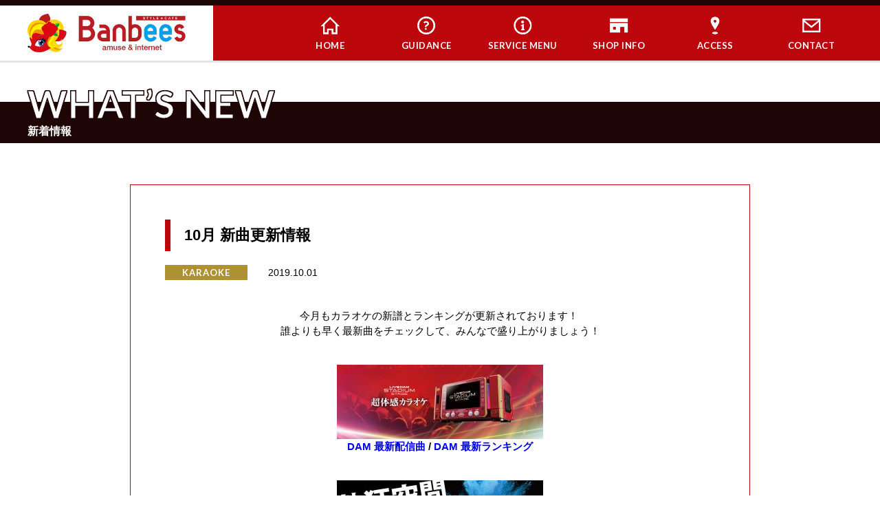

--- FILE ---
content_type: text/html; charset=UTF-8
request_url: http://banbees.jp/2019/10/01/10%E6%9C%88-%E6%96%B0%E6%9B%B2%E6%9B%B4%E6%96%B0%E6%83%85%E5%A0%B1/
body_size: 44582
content:
<!doctype html>
<html>
<head>
<!-- Google tag (gtag.js) -->
<script async src="https://www.googletagmanager.com/gtag/js?id=G-FR2ET7MTMP"></script>
<script>
  window.dataLayer = window.dataLayer || [];
  function gtag(){dataLayer.push(arguments);}
  gtag('js', new Date());

  gtag('config', 'G-FR2ET7MTMP');
</script>	
<meta charset="utf-8">


 
<link rel="stylesheet" type="text/css" href="http://banbees.jp/wordpress/wp-content/themes/banbees/style.css?03.117" media="all"> 
	<link rel="stylesheet" href="http://banbees.jp/wordpress/wp-content/themes/banbees/js/bxslider/css/jquery.bxslider.css" media="all">
	
	

 
<meta name="viewport" content="width=1300px,maximum-scale=2.0,user-scalable=1" id="viewport"> 
 		

	
  <link rel="shortcut icon" href="http://banbees.jp/wordpress/wp-content/themes/banbees/images/favicon.ico" />	
	
<link rel="stylesheet" href="http://banbees.jp/wordpress/wp-content/themes/banbees/js/slick/slick.css" media="all">
<link rel="stylesheet" href="http://banbees.jp/wordpress/wp-content/themes/banbees/js/slick/slick-theme.css" media="all">
<link rel="stylesheet" href="https://cdnjs.cloudflare.com/ajax/libs/fancybox/3.3.5/jquery.fancybox.min.css" />

<link rel="stylesheet" href="http://banbees.jp/wordpress/wp-content/themes/banbees/font-awesome/css/font-awesome.min.css" media="all">
	<link rel="stylesheet" href="https://use.fontawesome.com/releases/v5.5.0/css/all.css" integrity="sha384-B4dIYHKNBt8Bc12p+WXckhzcICo0wtJAoU8YZTY5qE0Id1GSseTk6S+L3BlXeVIU" crossorigin="anonymous">
<link rel="stylesheet" href="https://fonts.googleapis.com/earlyaccess/notosansjapanese.css">
<link rel="stylesheet" href="https://fonts.googleapis.com/css?family=Roboto">
<link href="https://fonts.googleapis.com/css?family=Lato:300,400,700" rel="stylesheet">
<script src="https://ajax.googleapis.com/ajax/libs/jquery/1.11.3/jquery.min.js"></script>
<script src="http://banbees.jp/wordpress/wp-content/themes/banbees/js/jquery.matchHeight.js"></script>
<script src="http://banbees.jp/wordpress/wp-content/themes/banbees/js/bxslider/js/jquery.bxslider.js"></script>
<script src="http://banbees.jp/wordpress/wp-content/themes/banbees/js/slick/slick.min.js"></script>
<script src="https://cdnjs.cloudflare.com/ajax/libs/fancybox/3.3.5/jquery.fancybox.min.js"></script>
<script src="https://cdnjs.cloudflare.com/ajax/libs/masonry/4.1.0/masonry.pkgd.min.js"></script>
	
	<style>img:is([sizes="auto" i], [sizes^="auto," i]) { contain-intrinsic-size: 3000px 1500px }</style>
	
		<!-- All in One SEO 4.8.8 - aioseo.com -->
		<title>10月 新曲更新情報 - バンビーズ：STYLE CAFE Banbees</title>
	<meta name="description" content="今月もカラオケの新譜とランキングが更新されております！ 誰よりも早く最新曲をチェックして、みんなで" />
	<meta name="robots" content="max-image-preview:large" />
	<meta name="author" content="banbees_staff"/>
	<link rel="canonical" href="http://banbees.jp/2019/10/01/10%e6%9c%88-%e6%96%b0%e6%9b%b2%e6%9b%b4%e6%96%b0%e6%83%85%e5%a0%b1/" />
	<meta name="generator" content="All in One SEO (AIOSEO) 4.8.8" />
		<meta property="og:locale" content="ja_JP" />
		<meta property="og:site_name" content="バンビーズ：STYLE CAFE Banbees -" />
		<meta property="og:type" content="article" />
		<meta property="og:title" content="10月 新曲更新情報 - バンビーズ：STYLE CAFE Banbees" />
		<meta property="og:description" content="今月もカラオケの新譜とランキングが更新されております！ 誰よりも早く最新曲をチェックして、みんなで" />
		<meta property="og:url" content="http://banbees.jp/2019/10/01/10%e6%9c%88-%e6%96%b0%e6%9b%b2%e6%9b%b4%e6%96%b0%e6%83%85%e5%a0%b1/" />
		<meta property="article:published_time" content="2019-09-30T15:00:51+00:00" />
		<meta property="article:modified_time" content="2019-09-18T19:43:47+00:00" />
		<meta name="twitter:card" content="summary_large_image" />
		<meta name="twitter:title" content="10月 新曲更新情報 - バンビーズ：STYLE CAFE Banbees" />
		<meta name="twitter:description" content="今月もカラオケの新譜とランキングが更新されております！ 誰よりも早く最新曲をチェックして、みんなで" />
		<script type="application/ld+json" class="aioseo-schema">
			{"@context":"https:\/\/schema.org","@graph":[{"@type":"BlogPosting","@id":"http:\/\/banbees.jp\/2019\/10\/01\/10%e6%9c%88-%e6%96%b0%e6%9b%b2%e6%9b%b4%e6%96%b0%e6%83%85%e5%a0%b1\/#blogposting","name":"10\u6708 \u65b0\u66f2\u66f4\u65b0\u60c5\u5831 - \u30d0\u30f3\u30d3\u30fc\u30ba\uff1aSTYLE CAFE Banbees","headline":"10\u6708 \u65b0\u66f2\u66f4\u65b0\u60c5\u5831","author":{"@id":"http:\/\/banbees.jp\/author\/banbees_staff\/#author"},"publisher":{"@id":"http:\/\/banbees.jp\/#organization"},"image":{"@type":"ImageObject","url":"http:\/\/banbees.jp\/wordpress\/wp-content\/uploads\/2019\/03\/97ecc895.png","width":322,"height":152},"datePublished":"2019-10-01T00:00:51+09:00","dateModified":"2019-09-19T04:43:47+09:00","inLanguage":"ja","mainEntityOfPage":{"@id":"http:\/\/banbees.jp\/2019\/10\/01\/10%e6%9c%88-%e6%96%b0%e6%9b%b2%e6%9b%b4%e6%96%b0%e6%83%85%e5%a0%b1\/#webpage"},"isPartOf":{"@id":"http:\/\/banbees.jp\/2019\/10\/01\/10%e6%9c%88-%e6%96%b0%e6%9b%b2%e6%9b%b4%e6%96%b0%e6%83%85%e5%a0%b1\/#webpage"},"articleSection":"KARAOKE"},{"@type":"BreadcrumbList","@id":"http:\/\/banbees.jp\/2019\/10\/01\/10%e6%9c%88-%e6%96%b0%e6%9b%b2%e6%9b%b4%e6%96%b0%e6%83%85%e5%a0%b1\/#breadcrumblist","itemListElement":[{"@type":"ListItem","@id":"http:\/\/banbees.jp#listItem","position":1,"name":"Home","item":"http:\/\/banbees.jp","nextItem":{"@type":"ListItem","@id":"http:\/\/banbees.jp\/category\/karaoke\/#listItem","name":"KARAOKE"}},{"@type":"ListItem","@id":"http:\/\/banbees.jp\/category\/karaoke\/#listItem","position":2,"name":"KARAOKE","item":"http:\/\/banbees.jp\/category\/karaoke\/","nextItem":{"@type":"ListItem","@id":"http:\/\/banbees.jp\/2019\/10\/01\/10%e6%9c%88-%e6%96%b0%e6%9b%b2%e6%9b%b4%e6%96%b0%e6%83%85%e5%a0%b1\/#listItem","name":"10\u6708 \u65b0\u66f2\u66f4\u65b0\u60c5\u5831"},"previousItem":{"@type":"ListItem","@id":"http:\/\/banbees.jp#listItem","name":"Home"}},{"@type":"ListItem","@id":"http:\/\/banbees.jp\/2019\/10\/01\/10%e6%9c%88-%e6%96%b0%e6%9b%b2%e6%9b%b4%e6%96%b0%e6%83%85%e5%a0%b1\/#listItem","position":3,"name":"10\u6708 \u65b0\u66f2\u66f4\u65b0\u60c5\u5831","previousItem":{"@type":"ListItem","@id":"http:\/\/banbees.jp\/category\/karaoke\/#listItem","name":"KARAOKE"}}]},{"@type":"Organization","@id":"http:\/\/banbees.jp\/#organization","name":"\u30d0\u30f3\u30d3\u30fc\u30ba\uff1aSTYLE CAFE Banbees","url":"http:\/\/banbees.jp\/"},{"@type":"Person","@id":"http:\/\/banbees.jp\/author\/banbees_staff\/#author","url":"http:\/\/banbees.jp\/author\/banbees_staff\/","name":"banbees_staff","image":{"@type":"ImageObject","@id":"http:\/\/banbees.jp\/2019\/10\/01\/10%e6%9c%88-%e6%96%b0%e6%9b%b2%e6%9b%b4%e6%96%b0%e6%83%85%e5%a0%b1\/#authorImage","url":"https:\/\/secure.gravatar.com\/avatar\/670b3d076d6ff6b0e2050eb5aa0c254c?s=96&d=mm&r=g","width":96,"height":96,"caption":"banbees_staff"}},{"@type":"WebPage","@id":"http:\/\/banbees.jp\/2019\/10\/01\/10%e6%9c%88-%e6%96%b0%e6%9b%b2%e6%9b%b4%e6%96%b0%e6%83%85%e5%a0%b1\/#webpage","url":"http:\/\/banbees.jp\/2019\/10\/01\/10%e6%9c%88-%e6%96%b0%e6%9b%b2%e6%9b%b4%e6%96%b0%e6%83%85%e5%a0%b1\/","name":"10\u6708 \u65b0\u66f2\u66f4\u65b0\u60c5\u5831 - \u30d0\u30f3\u30d3\u30fc\u30ba\uff1aSTYLE CAFE Banbees","description":"\u4eca\u6708\u3082\u30ab\u30e9\u30aa\u30b1\u306e\u65b0\u8b5c\u3068\u30e9\u30f3\u30ad\u30f3\u30b0\u304c\u66f4\u65b0\u3055\u308c\u3066\u304a\u308a\u307e\u3059\uff01 \u8ab0\u3088\u308a\u3082\u65e9\u304f\u6700\u65b0\u66f2\u3092\u30c1\u30a7\u30c3\u30af\u3057\u3066\u3001\u307f\u3093\u306a\u3067","inLanguage":"ja","isPartOf":{"@id":"http:\/\/banbees.jp\/#website"},"breadcrumb":{"@id":"http:\/\/banbees.jp\/2019\/10\/01\/10%e6%9c%88-%e6%96%b0%e6%9b%b2%e6%9b%b4%e6%96%b0%e6%83%85%e5%a0%b1\/#breadcrumblist"},"author":{"@id":"http:\/\/banbees.jp\/author\/banbees_staff\/#author"},"creator":{"@id":"http:\/\/banbees.jp\/author\/banbees_staff\/#author"},"image":{"@type":"ImageObject","url":"http:\/\/banbees.jp\/wordpress\/wp-content\/uploads\/2019\/03\/97ecc895.png","@id":"http:\/\/banbees.jp\/2019\/10\/01\/10%e6%9c%88-%e6%96%b0%e6%9b%b2%e6%9b%b4%e6%96%b0%e6%83%85%e5%a0%b1\/#mainImage","width":322,"height":152},"primaryImageOfPage":{"@id":"http:\/\/banbees.jp\/2019\/10\/01\/10%e6%9c%88-%e6%96%b0%e6%9b%b2%e6%9b%b4%e6%96%b0%e6%83%85%e5%a0%b1\/#mainImage"},"datePublished":"2019-10-01T00:00:51+09:00","dateModified":"2019-09-19T04:43:47+09:00"},{"@type":"WebSite","@id":"http:\/\/banbees.jp\/#website","url":"http:\/\/banbees.jp\/","name":"\u30d0\u30f3\u30d3\u30fc\u30ba\uff1aSTYLE CAFE Banbees","inLanguage":"ja","publisher":{"@id":"http:\/\/banbees.jp\/#organization"}}]}
		</script>
		<!-- All in One SEO -->

<script type="text/javascript">
/* <![CDATA[ */
window._wpemojiSettings = {"baseUrl":"https:\/\/s.w.org\/images\/core\/emoji\/15.0.3\/72x72\/","ext":".png","svgUrl":"https:\/\/s.w.org\/images\/core\/emoji\/15.0.3\/svg\/","svgExt":".svg","source":{"concatemoji":"http:\/\/banbees.jp\/wordpress\/wp-includes\/js\/wp-emoji-release.min.js?ver=6.7.4"}};
/*! This file is auto-generated */
!function(i,n){var o,s,e;function c(e){try{var t={supportTests:e,timestamp:(new Date).valueOf()};sessionStorage.setItem(o,JSON.stringify(t))}catch(e){}}function p(e,t,n){e.clearRect(0,0,e.canvas.width,e.canvas.height),e.fillText(t,0,0);var t=new Uint32Array(e.getImageData(0,0,e.canvas.width,e.canvas.height).data),r=(e.clearRect(0,0,e.canvas.width,e.canvas.height),e.fillText(n,0,0),new Uint32Array(e.getImageData(0,0,e.canvas.width,e.canvas.height).data));return t.every(function(e,t){return e===r[t]})}function u(e,t,n){switch(t){case"flag":return n(e,"\ud83c\udff3\ufe0f\u200d\u26a7\ufe0f","\ud83c\udff3\ufe0f\u200b\u26a7\ufe0f")?!1:!n(e,"\ud83c\uddfa\ud83c\uddf3","\ud83c\uddfa\u200b\ud83c\uddf3")&&!n(e,"\ud83c\udff4\udb40\udc67\udb40\udc62\udb40\udc65\udb40\udc6e\udb40\udc67\udb40\udc7f","\ud83c\udff4\u200b\udb40\udc67\u200b\udb40\udc62\u200b\udb40\udc65\u200b\udb40\udc6e\u200b\udb40\udc67\u200b\udb40\udc7f");case"emoji":return!n(e,"\ud83d\udc26\u200d\u2b1b","\ud83d\udc26\u200b\u2b1b")}return!1}function f(e,t,n){var r="undefined"!=typeof WorkerGlobalScope&&self instanceof WorkerGlobalScope?new OffscreenCanvas(300,150):i.createElement("canvas"),a=r.getContext("2d",{willReadFrequently:!0}),o=(a.textBaseline="top",a.font="600 32px Arial",{});return e.forEach(function(e){o[e]=t(a,e,n)}),o}function t(e){var t=i.createElement("script");t.src=e,t.defer=!0,i.head.appendChild(t)}"undefined"!=typeof Promise&&(o="wpEmojiSettingsSupports",s=["flag","emoji"],n.supports={everything:!0,everythingExceptFlag:!0},e=new Promise(function(e){i.addEventListener("DOMContentLoaded",e,{once:!0})}),new Promise(function(t){var n=function(){try{var e=JSON.parse(sessionStorage.getItem(o));if("object"==typeof e&&"number"==typeof e.timestamp&&(new Date).valueOf()<e.timestamp+604800&&"object"==typeof e.supportTests)return e.supportTests}catch(e){}return null}();if(!n){if("undefined"!=typeof Worker&&"undefined"!=typeof OffscreenCanvas&&"undefined"!=typeof URL&&URL.createObjectURL&&"undefined"!=typeof Blob)try{var e="postMessage("+f.toString()+"("+[JSON.stringify(s),u.toString(),p.toString()].join(",")+"));",r=new Blob([e],{type:"text/javascript"}),a=new Worker(URL.createObjectURL(r),{name:"wpTestEmojiSupports"});return void(a.onmessage=function(e){c(n=e.data),a.terminate(),t(n)})}catch(e){}c(n=f(s,u,p))}t(n)}).then(function(e){for(var t in e)n.supports[t]=e[t],n.supports.everything=n.supports.everything&&n.supports[t],"flag"!==t&&(n.supports.everythingExceptFlag=n.supports.everythingExceptFlag&&n.supports[t]);n.supports.everythingExceptFlag=n.supports.everythingExceptFlag&&!n.supports.flag,n.DOMReady=!1,n.readyCallback=function(){n.DOMReady=!0}}).then(function(){return e}).then(function(){var e;n.supports.everything||(n.readyCallback(),(e=n.source||{}).concatemoji?t(e.concatemoji):e.wpemoji&&e.twemoji&&(t(e.twemoji),t(e.wpemoji)))}))}((window,document),window._wpemojiSettings);
/* ]]> */
</script>
<style id='wp-emoji-styles-inline-css' type='text/css'>

	img.wp-smiley, img.emoji {
		display: inline !important;
		border: none !important;
		box-shadow: none !important;
		height: 1em !important;
		width: 1em !important;
		margin: 0 0.07em !important;
		vertical-align: -0.1em !important;
		background: none !important;
		padding: 0 !important;
	}
</style>
<link rel='stylesheet' id='wp-block-library-css' href='http://banbees.jp/wordpress/wp-includes/css/dist/block-library/style.min.css?ver=6.7.4' type='text/css' media='all' />
<style id='classic-theme-styles-inline-css' type='text/css'>
/*! This file is auto-generated */
.wp-block-button__link{color:#fff;background-color:#32373c;border-radius:9999px;box-shadow:none;text-decoration:none;padding:calc(.667em + 2px) calc(1.333em + 2px);font-size:1.125em}.wp-block-file__button{background:#32373c;color:#fff;text-decoration:none}
</style>
<style id='global-styles-inline-css' type='text/css'>
:root{--wp--preset--aspect-ratio--square: 1;--wp--preset--aspect-ratio--4-3: 4/3;--wp--preset--aspect-ratio--3-4: 3/4;--wp--preset--aspect-ratio--3-2: 3/2;--wp--preset--aspect-ratio--2-3: 2/3;--wp--preset--aspect-ratio--16-9: 16/9;--wp--preset--aspect-ratio--9-16: 9/16;--wp--preset--color--black: #000000;--wp--preset--color--cyan-bluish-gray: #abb8c3;--wp--preset--color--white: #ffffff;--wp--preset--color--pale-pink: #f78da7;--wp--preset--color--vivid-red: #cf2e2e;--wp--preset--color--luminous-vivid-orange: #ff6900;--wp--preset--color--luminous-vivid-amber: #fcb900;--wp--preset--color--light-green-cyan: #7bdcb5;--wp--preset--color--vivid-green-cyan: #00d084;--wp--preset--color--pale-cyan-blue: #8ed1fc;--wp--preset--color--vivid-cyan-blue: #0693e3;--wp--preset--color--vivid-purple: #9b51e0;--wp--preset--gradient--vivid-cyan-blue-to-vivid-purple: linear-gradient(135deg,rgba(6,147,227,1) 0%,rgb(155,81,224) 100%);--wp--preset--gradient--light-green-cyan-to-vivid-green-cyan: linear-gradient(135deg,rgb(122,220,180) 0%,rgb(0,208,130) 100%);--wp--preset--gradient--luminous-vivid-amber-to-luminous-vivid-orange: linear-gradient(135deg,rgba(252,185,0,1) 0%,rgba(255,105,0,1) 100%);--wp--preset--gradient--luminous-vivid-orange-to-vivid-red: linear-gradient(135deg,rgba(255,105,0,1) 0%,rgb(207,46,46) 100%);--wp--preset--gradient--very-light-gray-to-cyan-bluish-gray: linear-gradient(135deg,rgb(238,238,238) 0%,rgb(169,184,195) 100%);--wp--preset--gradient--cool-to-warm-spectrum: linear-gradient(135deg,rgb(74,234,220) 0%,rgb(151,120,209) 20%,rgb(207,42,186) 40%,rgb(238,44,130) 60%,rgb(251,105,98) 80%,rgb(254,248,76) 100%);--wp--preset--gradient--blush-light-purple: linear-gradient(135deg,rgb(255,206,236) 0%,rgb(152,150,240) 100%);--wp--preset--gradient--blush-bordeaux: linear-gradient(135deg,rgb(254,205,165) 0%,rgb(254,45,45) 50%,rgb(107,0,62) 100%);--wp--preset--gradient--luminous-dusk: linear-gradient(135deg,rgb(255,203,112) 0%,rgb(199,81,192) 50%,rgb(65,88,208) 100%);--wp--preset--gradient--pale-ocean: linear-gradient(135deg,rgb(255,245,203) 0%,rgb(182,227,212) 50%,rgb(51,167,181) 100%);--wp--preset--gradient--electric-grass: linear-gradient(135deg,rgb(202,248,128) 0%,rgb(113,206,126) 100%);--wp--preset--gradient--midnight: linear-gradient(135deg,rgb(2,3,129) 0%,rgb(40,116,252) 100%);--wp--preset--font-size--small: 13px;--wp--preset--font-size--medium: 20px;--wp--preset--font-size--large: 36px;--wp--preset--font-size--x-large: 42px;--wp--preset--spacing--20: 0.44rem;--wp--preset--spacing--30: 0.67rem;--wp--preset--spacing--40: 1rem;--wp--preset--spacing--50: 1.5rem;--wp--preset--spacing--60: 2.25rem;--wp--preset--spacing--70: 3.38rem;--wp--preset--spacing--80: 5.06rem;--wp--preset--shadow--natural: 6px 6px 9px rgba(0, 0, 0, 0.2);--wp--preset--shadow--deep: 12px 12px 50px rgba(0, 0, 0, 0.4);--wp--preset--shadow--sharp: 6px 6px 0px rgba(0, 0, 0, 0.2);--wp--preset--shadow--outlined: 6px 6px 0px -3px rgba(255, 255, 255, 1), 6px 6px rgba(0, 0, 0, 1);--wp--preset--shadow--crisp: 6px 6px 0px rgba(0, 0, 0, 1);}:where(.is-layout-flex){gap: 0.5em;}:where(.is-layout-grid){gap: 0.5em;}body .is-layout-flex{display: flex;}.is-layout-flex{flex-wrap: wrap;align-items: center;}.is-layout-flex > :is(*, div){margin: 0;}body .is-layout-grid{display: grid;}.is-layout-grid > :is(*, div){margin: 0;}:where(.wp-block-columns.is-layout-flex){gap: 2em;}:where(.wp-block-columns.is-layout-grid){gap: 2em;}:where(.wp-block-post-template.is-layout-flex){gap: 1.25em;}:where(.wp-block-post-template.is-layout-grid){gap: 1.25em;}.has-black-color{color: var(--wp--preset--color--black) !important;}.has-cyan-bluish-gray-color{color: var(--wp--preset--color--cyan-bluish-gray) !important;}.has-white-color{color: var(--wp--preset--color--white) !important;}.has-pale-pink-color{color: var(--wp--preset--color--pale-pink) !important;}.has-vivid-red-color{color: var(--wp--preset--color--vivid-red) !important;}.has-luminous-vivid-orange-color{color: var(--wp--preset--color--luminous-vivid-orange) !important;}.has-luminous-vivid-amber-color{color: var(--wp--preset--color--luminous-vivid-amber) !important;}.has-light-green-cyan-color{color: var(--wp--preset--color--light-green-cyan) !important;}.has-vivid-green-cyan-color{color: var(--wp--preset--color--vivid-green-cyan) !important;}.has-pale-cyan-blue-color{color: var(--wp--preset--color--pale-cyan-blue) !important;}.has-vivid-cyan-blue-color{color: var(--wp--preset--color--vivid-cyan-blue) !important;}.has-vivid-purple-color{color: var(--wp--preset--color--vivid-purple) !important;}.has-black-background-color{background-color: var(--wp--preset--color--black) !important;}.has-cyan-bluish-gray-background-color{background-color: var(--wp--preset--color--cyan-bluish-gray) !important;}.has-white-background-color{background-color: var(--wp--preset--color--white) !important;}.has-pale-pink-background-color{background-color: var(--wp--preset--color--pale-pink) !important;}.has-vivid-red-background-color{background-color: var(--wp--preset--color--vivid-red) !important;}.has-luminous-vivid-orange-background-color{background-color: var(--wp--preset--color--luminous-vivid-orange) !important;}.has-luminous-vivid-amber-background-color{background-color: var(--wp--preset--color--luminous-vivid-amber) !important;}.has-light-green-cyan-background-color{background-color: var(--wp--preset--color--light-green-cyan) !important;}.has-vivid-green-cyan-background-color{background-color: var(--wp--preset--color--vivid-green-cyan) !important;}.has-pale-cyan-blue-background-color{background-color: var(--wp--preset--color--pale-cyan-blue) !important;}.has-vivid-cyan-blue-background-color{background-color: var(--wp--preset--color--vivid-cyan-blue) !important;}.has-vivid-purple-background-color{background-color: var(--wp--preset--color--vivid-purple) !important;}.has-black-border-color{border-color: var(--wp--preset--color--black) !important;}.has-cyan-bluish-gray-border-color{border-color: var(--wp--preset--color--cyan-bluish-gray) !important;}.has-white-border-color{border-color: var(--wp--preset--color--white) !important;}.has-pale-pink-border-color{border-color: var(--wp--preset--color--pale-pink) !important;}.has-vivid-red-border-color{border-color: var(--wp--preset--color--vivid-red) !important;}.has-luminous-vivid-orange-border-color{border-color: var(--wp--preset--color--luminous-vivid-orange) !important;}.has-luminous-vivid-amber-border-color{border-color: var(--wp--preset--color--luminous-vivid-amber) !important;}.has-light-green-cyan-border-color{border-color: var(--wp--preset--color--light-green-cyan) !important;}.has-vivid-green-cyan-border-color{border-color: var(--wp--preset--color--vivid-green-cyan) !important;}.has-pale-cyan-blue-border-color{border-color: var(--wp--preset--color--pale-cyan-blue) !important;}.has-vivid-cyan-blue-border-color{border-color: var(--wp--preset--color--vivid-cyan-blue) !important;}.has-vivid-purple-border-color{border-color: var(--wp--preset--color--vivid-purple) !important;}.has-vivid-cyan-blue-to-vivid-purple-gradient-background{background: var(--wp--preset--gradient--vivid-cyan-blue-to-vivid-purple) !important;}.has-light-green-cyan-to-vivid-green-cyan-gradient-background{background: var(--wp--preset--gradient--light-green-cyan-to-vivid-green-cyan) !important;}.has-luminous-vivid-amber-to-luminous-vivid-orange-gradient-background{background: var(--wp--preset--gradient--luminous-vivid-amber-to-luminous-vivid-orange) !important;}.has-luminous-vivid-orange-to-vivid-red-gradient-background{background: var(--wp--preset--gradient--luminous-vivid-orange-to-vivid-red) !important;}.has-very-light-gray-to-cyan-bluish-gray-gradient-background{background: var(--wp--preset--gradient--very-light-gray-to-cyan-bluish-gray) !important;}.has-cool-to-warm-spectrum-gradient-background{background: var(--wp--preset--gradient--cool-to-warm-spectrum) !important;}.has-blush-light-purple-gradient-background{background: var(--wp--preset--gradient--blush-light-purple) !important;}.has-blush-bordeaux-gradient-background{background: var(--wp--preset--gradient--blush-bordeaux) !important;}.has-luminous-dusk-gradient-background{background: var(--wp--preset--gradient--luminous-dusk) !important;}.has-pale-ocean-gradient-background{background: var(--wp--preset--gradient--pale-ocean) !important;}.has-electric-grass-gradient-background{background: var(--wp--preset--gradient--electric-grass) !important;}.has-midnight-gradient-background{background: var(--wp--preset--gradient--midnight) !important;}.has-small-font-size{font-size: var(--wp--preset--font-size--small) !important;}.has-medium-font-size{font-size: var(--wp--preset--font-size--medium) !important;}.has-large-font-size{font-size: var(--wp--preset--font-size--large) !important;}.has-x-large-font-size{font-size: var(--wp--preset--font-size--x-large) !important;}
:where(.wp-block-post-template.is-layout-flex){gap: 1.25em;}:where(.wp-block-post-template.is-layout-grid){gap: 1.25em;}
:where(.wp-block-columns.is-layout-flex){gap: 2em;}:where(.wp-block-columns.is-layout-grid){gap: 2em;}
:root :where(.wp-block-pullquote){font-size: 1.5em;line-height: 1.6;}
</style>
<link rel="https://api.w.org/" href="http://banbees.jp/wp-json/" /><link rel="alternate" title="JSON" type="application/json" href="http://banbees.jp/wp-json/wp/v2/posts/608" /><link rel='shortlink' href='http://banbees.jp/?p=608' />
<link rel="alternate" title="oEmbed (JSON)" type="application/json+oembed" href="http://banbees.jp/wp-json/oembed/1.0/embed?url=http%3A%2F%2Fbanbees.jp%2F2019%2F10%2F01%2F10%25e6%259c%2588-%25e6%2596%25b0%25e6%259b%25b2%25e6%259b%25b4%25e6%2596%25b0%25e6%2583%2585%25e5%25a0%25b1%2F" />
<link rel="alternate" title="oEmbed (XML)" type="text/xml+oembed" href="http://banbees.jp/wp-json/oembed/1.0/embed?url=http%3A%2F%2Fbanbees.jp%2F2019%2F10%2F01%2F10%25e6%259c%2588-%25e6%2596%25b0%25e6%259b%25b2%25e6%259b%25b4%25e6%2596%25b0%25e6%2583%2585%25e5%25a0%25b1%2F&#038;format=xml" />
<style type="text/css">.recentcomments a{display:inline !important;padding:0 !important;margin:0 !important;}</style></head>
<body>
<div id="wrapper">

 
<header id="header">
<div class="container">
<h1 class="logo"><a href="http://banbees.jp"><img src="http://banbees.jp/wordpress/wp-content/themes/banbees/images/logo.png" alt="バンビーズ"></a></h1>

	<div class="navarea">
		   <nav id=gnavi>
          <ul class="menu">
            <li class="menu__none"><a href="http://banbees.jp/"><img src="http://banbees.jp/wordpress/wp-content/themes/banbees/images/icon1.png" alt="">HOME</a></li>
    <li class="menu__none"><a href="http://banbees.jp/guidance/"><img src="http://banbees.jp/wordpress/wp-content/themes/banbees/images/icon2.png" alt="">GUIDANCE</a></li>

            <li class="menu__single">
              <a href="http://banbees.jp/#index_menu" class="init-bottom"><img src="http://banbees.jp/wordpress/wp-content/themes/banbees/images/icon3.png" alt="">SERVICE MENU</a>
              <ul class="menu__second-level">
                <li><a href="http://banbees.jp/karaoke/">カラオケ</a></li>
                <li><a href="http://banbees.jp/comic/">コミック</a></li>
                <li><a href="http://banbees.jp/internet/">インターネット</a></li>
                <li><a href="http://banbees.jp/party/">パーティールーム</a></li>
                <li><a href="http://banbees.jp/billiards/">ビリヤード</a></li>
                <li><a href="http://banbees.jp/darts/">ダーツ</a></li>
                <li><a href="http://banbees.jp/online/">オンラインゲーム</a></li>
                <li><a href="http://banbees.jp/food/">フード＆ドリンク</a></li>
               
              </ul>
            </li>
            
              <li class="menu__single"><a href="http://banbees.jp/shopinfo/" class="init-bottom"><img src="http://banbees.jp/wordpress/wp-content/themes/banbees/images/icon4.png" alt="">SHOP INFO</a>
              <ul class="menu__second-level">
                <li><a href="http://banbees.jp/amayama/">天山店</a></li>
                <li><a href="http://banbees.jp/kukodori/">空港通店</a></li>
                <li><a href="http://banbees.jp/imabari/">今治店</a></li>
 <li><a href="http://banbees.jp/kinuyama/">衣山店</a></li>
              </ul>
            </li>

 <li class="menu__none"><a href="http://banbees.jp/access/"><img src="http://banbees.jp/wordpress/wp-content/themes/banbees/images/icon5.png" alt="">ACCESS</a></li>
         <li class="menu__none"><a href="http://banbees.jp/contact/"><img src="http://banbees.jp/wordpress/wp-content/themes/banbees/images/icon6.png" alt="">CONTACT</a></li>
         
          </ul>
        </nav>
		
	

		</div>
	</div>
</header>

<main id="main" role="main" class="clrfx second main_news">
	
<header class="second_head rlt">	

<div class="redline">
		<div class="title_width rlt">
	<h1 class="title_type01 abs"><span>WHAT’S NEW</span><div class="title_type01jp">新着情報</div></h1>
		</div>
		</div>


</header>
	
<section class="news">
<article class="oshirase_single">
<div class="container">

	<h2 class="news_h2">10月 新曲更新情報</h2>
	<div class="cat_tim">
		
<div class="cat cat_karaoke">KARAOKE</div>
<div class="time">2019.10.01</div>
</div>
<div class="clrfx rlt">
	
<p style="text-align:center">今月もカラオケの新譜とランキングが更新されております！&nbsp;</p>



<p style="text-align:center">誰よりも早く最新曲をチェックして、みんなで盛り上がりましょう！</p>



<br><br>



<figure class="wp-block-image"><img decoding="async" width="300" height="108" src="http://banbees.jp/wordpress/wp-content/uploads/2019/02/keyvisual01_pc-300x108.jpg" alt="" class="wp-image-122" srcset="http://banbees.jp/wordpress/wp-content/uploads/2019/02/keyvisual01_pc-300x108.jpg 300w, http://banbees.jp/wordpress/wp-content/uploads/2019/02/keyvisual01_pc-768x277.jpg 768w, http://banbees.jp/wordpress/wp-content/uploads/2019/02/keyvisual01_pc-1024x370.jpg 1024w, http://banbees.jp/wordpress/wp-content/uploads/2019/02/keyvisual01_pc-200x72.jpg 200w, http://banbees.jp/wordpress/wp-content/uploads/2019/02/keyvisual01_pc-450x163.jpg 450w, http://banbees.jp/wordpress/wp-content/uploads/2019/02/keyvisual01_pc-600x217.jpg 600w, http://banbees.jp/wordpress/wp-content/uploads/2019/02/keyvisual01_pc-800x289.jpg 800w, http://banbees.jp/wordpress/wp-content/uploads/2019/02/keyvisual01_pc.jpg 1600w" sizes="(max-width: 300px) 100vw, 300px" /></figure>



<p style="text-align:center"><a href="https://www.clubdam.com/app/dam/dam/newrelease/thisweekArtist.html"><strong>DAM 最新配信曲</strong></a><strong>&nbsp;/&nbsp;</strong><a href="https://www.clubdam.com/app/dam/ranking/total-daily.html"><strong>DAM 最新ランキング</strong></a></p>



<br><br>



<figure class="wp-block-image"><img decoding="async" width="300" height="133" src="http://banbees.jp/wordpress/wp-content/uploads/2019/07/872DA966-5000-4A01-8CE1-4DCE422D7677-300x133.jpeg" alt="" class="wp-image-456" srcset="http://banbees.jp/wordpress/wp-content/uploads/2019/07/872DA966-5000-4A01-8CE1-4DCE422D7677-300x133.jpeg 300w, http://banbees.jp/wordpress/wp-content/uploads/2019/07/872DA966-5000-4A01-8CE1-4DCE422D7677-768x340.jpeg 768w, http://banbees.jp/wordpress/wp-content/uploads/2019/07/872DA966-5000-4A01-8CE1-4DCE422D7677-200x88.jpeg 200w, http://banbees.jp/wordpress/wp-content/uploads/2019/07/872DA966-5000-4A01-8CE1-4DCE422D7677-450x199.jpeg 450w, http://banbees.jp/wordpress/wp-content/uploads/2019/07/872DA966-5000-4A01-8CE1-4DCE422D7677-600x265.jpeg 600w, http://banbees.jp/wordpress/wp-content/uploads/2019/07/872DA966-5000-4A01-8CE1-4DCE422D7677-800x354.jpeg 800w, http://banbees.jp/wordpress/wp-content/uploads/2019/07/872DA966-5000-4A01-8CE1-4DCE422D7677.jpeg 832w" sizes="(max-width: 300px) 100vw, 300px" /></figure>



<p style="text-align:center"><strong><a href="https://www.joysound.com/web/karaoke/contents/new?type=0&amp;serviceStartDateFrom=20190506000000&amp;serviceStartDateTo=20190512235959">JOYSOUND 最新配信曲</a></strong>&nbsp;/&nbsp;<strong><a href="https://www.joysound.com/web/karaoke/ranking/all">JOYSOUND 最新ランキング</a></strong></p>
</div>
	</div>
	
	
	
	<div class="linker">		
<a href="http://banbees.jp/whats-new/" class="btn_type02 pat2">BACK TO INDEX</a> 
</div>
	
	
	
	</article>
	</section>
	
	



		

<section>
<div class="container">
	<h2 class="title_type_second">OTHER ARTICLES<span>他の記事</span></h2>
	
	<article class="shincyaku">

<ul class="clrfx">
<li><a href="http://banbees.jp/2025/09/22/%e3%83%9e%e3%83%b3%e3%82%b4%e3%83%bc%e3%81%8b%e3%82%89%e6%8a%b9%e8%8c%b6%e3%81%ab%e3%83%90%e3%83%88%e3%83%b3%e3%82%bf%e3%83%83%e3%83%81/">
	<div class="post_eye">
<img width="400" height="400" src="http://banbees.jp/wordpress/wp-content/uploads/2025/09/抹茶-400x400.jpg" class="thumbs wp-post-image" alt="" decoding="async" loading="lazy" srcset="http://banbees.jp/wordpress/wp-content/uploads/2025/09/抹茶-400x400.jpg 400w, http://banbees.jp/wordpress/wp-content/uploads/2025/09/抹茶-300x300.jpg 300w, http://banbees.jp/wordpress/wp-content/uploads/2025/09/抹茶-1024x1024.jpg 1024w, http://banbees.jp/wordpress/wp-content/uploads/2025/09/抹茶-150x150.jpg 150w, http://banbees.jp/wordpress/wp-content/uploads/2025/09/抹茶-768x768.jpg 768w, http://banbees.jp/wordpress/wp-content/uploads/2025/09/抹茶-200x200.jpg 200w, http://banbees.jp/wordpress/wp-content/uploads/2025/09/抹茶-450x450.jpg 450w, http://banbees.jp/wordpress/wp-content/uploads/2025/09/抹茶-600x600.jpg 600w, http://banbees.jp/wordpress/wp-content/uploads/2025/09/抹茶-800x800.jpg 800w, http://banbees.jp/wordpress/wp-content/uploads/2025/09/抹茶.jpg 1125w" sizes="auto, (max-width: 400px) 100vw, 400px" />		<div class="cat cat_oshirase">お知らせ</div>
			</div>
<div class="post_wrapper">
	

<div class="time">2025.09.22</div>
<div class="title">マンゴーから抹茶へバトンタッチ</div>
	<div class="excerpt"><p>&nbsp; わらび餅・きなこ・黒蜜との相性も完璧です。 あわせてお楽しみくださいませ♪ &nbsp;</p>
</div>
	<div class="learnmore right">learn more</div>
		</div>
</a></li>

<li><a href="http://banbees.jp/2025/08/09/%e3%81%8a%e7%9b%86%e5%96%b6%e6%a5%ad%e3%81%ae%e3%81%8a%e7%9f%a5%e3%82%89%e3%81%9b-2/">
	<div class="post_eye">
<img width="400" height="400" src="http://banbees.jp/wordpress/wp-content/uploads/2025/08/お盆2025-400x400.png" class="thumbs wp-post-image" alt="" decoding="async" loading="lazy" srcset="http://banbees.jp/wordpress/wp-content/uploads/2025/08/お盆2025-400x400.png 400w, http://banbees.jp/wordpress/wp-content/uploads/2025/08/お盆2025-300x300.png 300w, http://banbees.jp/wordpress/wp-content/uploads/2025/08/お盆2025-1024x1024.png 1024w, http://banbees.jp/wordpress/wp-content/uploads/2025/08/お盆2025-150x150.png 150w, http://banbees.jp/wordpress/wp-content/uploads/2025/08/お盆2025-768x768.png 768w, http://banbees.jp/wordpress/wp-content/uploads/2025/08/お盆2025-1536x1536.png 1536w, http://banbees.jp/wordpress/wp-content/uploads/2025/08/お盆2025-200x200.png 200w, http://banbees.jp/wordpress/wp-content/uploads/2025/08/お盆2025-450x450.png 450w, http://banbees.jp/wordpress/wp-content/uploads/2025/08/お盆2025-600x600.png 600w, http://banbees.jp/wordpress/wp-content/uploads/2025/08/お盆2025-800x800.png 800w, http://banbees.jp/wordpress/wp-content/uploads/2025/08/お盆2025.png 1757w" sizes="auto, (max-width: 400px) 100vw, 400px" />		<div class="cat cat_oshirase">お知らせ</div>
			</div>
<div class="post_wrapper">
	

<div class="time">2025.08.09</div>
<div class="title">お盆営業のお知らせ</div>
	<div class="excerpt"></div>
	<div class="learnmore right">learn more</div>
		</div>
</a></li>

<li><a href="http://banbees.jp/2025/08/03/%e5%a4%8f%e9%99%90%e5%ae%9a%e2%98%86%e3%83%9e%e3%83%b3%e3%82%b4%e3%83%bc%e3%82%bd%e3%83%95%e3%83%88/">
	<div class="post_eye">
<img width="400" height="400" src="http://banbees.jp/wordpress/wp-content/uploads/2025/08/1-400x400.png" class="thumbs wp-post-image" alt="" decoding="async" loading="lazy" srcset="http://banbees.jp/wordpress/wp-content/uploads/2025/08/1-400x400.png 400w, http://banbees.jp/wordpress/wp-content/uploads/2025/08/1-300x300.png 300w, http://banbees.jp/wordpress/wp-content/uploads/2025/08/1-1024x1024.png 1024w, http://banbees.jp/wordpress/wp-content/uploads/2025/08/1-150x150.png 150w, http://banbees.jp/wordpress/wp-content/uploads/2025/08/1-768x768.png 768w, http://banbees.jp/wordpress/wp-content/uploads/2025/08/1-1536x1536.png 1536w, http://banbees.jp/wordpress/wp-content/uploads/2025/08/1-2048x2048.png 2048w, http://banbees.jp/wordpress/wp-content/uploads/2025/08/1-200x200.png 200w, http://banbees.jp/wordpress/wp-content/uploads/2025/08/1-450x450.png 450w, http://banbees.jp/wordpress/wp-content/uploads/2025/08/1-600x600.png 600w, http://banbees.jp/wordpress/wp-content/uploads/2025/08/1-800x800.png 800w" sizes="auto, (max-width: 400px) 100vw, 400px" />		<div class="cat cat_oshirase">お知らせ</div>
			</div>
<div class="post_wrapper">
	

<div class="time">2025.08.03</div>
<div class="title">夏限定☆マンゴーソフト</div>
	<div class="excerpt"></div>
	<div class="learnmore right">learn more</div>
		</div>
</a></li>

<li><a href="http://banbees.jp/2025/07/22/%e3%81%8a%e6%94%af%e6%89%95%e6%96%b9%e6%b3%95%e3%81%ab%e3%81%a4%e3%81%8d%e3%81%be%e3%81%97%e3%81%a6/">
	<div class="post_eye">
<img width="400" height="400" src="http://banbees.jp/wordpress/wp-content/uploads/2025/07/支払方法現金とPAYPAYのみ正方形-400x400.png" class="thumbs wp-post-image" alt="" decoding="async" loading="lazy" srcset="http://banbees.jp/wordpress/wp-content/uploads/2025/07/支払方法現金とPAYPAYのみ正方形-400x400.png 400w, http://banbees.jp/wordpress/wp-content/uploads/2025/07/支払方法現金とPAYPAYのみ正方形-300x300.png 300w, http://banbees.jp/wordpress/wp-content/uploads/2025/07/支払方法現金とPAYPAYのみ正方形-1024x1024.png 1024w, http://banbees.jp/wordpress/wp-content/uploads/2025/07/支払方法現金とPAYPAYのみ正方形-150x150.png 150w, http://banbees.jp/wordpress/wp-content/uploads/2025/07/支払方法現金とPAYPAYのみ正方形-768x768.png 768w, http://banbees.jp/wordpress/wp-content/uploads/2025/07/支払方法現金とPAYPAYのみ正方形-1536x1536.png 1536w, http://banbees.jp/wordpress/wp-content/uploads/2025/07/支払方法現金とPAYPAYのみ正方形-200x200.png 200w, http://banbees.jp/wordpress/wp-content/uploads/2025/07/支払方法現金とPAYPAYのみ正方形-450x450.png 450w, http://banbees.jp/wordpress/wp-content/uploads/2025/07/支払方法現金とPAYPAYのみ正方形-600x600.png 600w, http://banbees.jp/wordpress/wp-content/uploads/2025/07/支払方法現金とPAYPAYのみ正方形-800x800.png 800w, http://banbees.jp/wordpress/wp-content/uploads/2025/07/支払方法現金とPAYPAYのみ正方形.png 1836w" sizes="auto, (max-width: 400px) 100vw, 400px" />		<div class="cat cat_oshirase">お知らせ</div>
			</div>
<div class="post_wrapper">
	

<div class="time">2025.07.22</div>
<div class="title">お支払方法につきまして</div>
	<div class="excerpt"></div>
	<div class="learnmore right">learn more</div>
		</div>
</a></li>

</ul>

</article>
</div>
</section>


	
	
	
<section id="bannerarea">
<ul>
	<li><a href="http://ip1.dmm.co.jp/agecheck.html" target="_blank"><img src="http://banbees.jp/wordpress/wp-content/themes/banbees/images/banner/fanza_banner.jpg" alt="FANZA チャンネル"></a></li>
	
	<li><a href="https://www.sod.co.jp/" target="_blank"><img src="http://banbees.jp/wordpress/wp-content/themes/banbees/images/banner/softondemand_banner.gif" alt="SOD・ソフトオンデマンド"></a></li>
	<li><a href="http://www.prestige-cafe.net/info.php" target="_blank"><img src="http://banbees.jp/wordpress/wp-content/themes/banbees/images/banner/prestige_banner.gif" alt="PRESTIGE-CAFE"></a></li>
	
	<li><a href="https://fc.supermm.jp/top/index" target="_blank"><img src="http://banbees.jp/wordpress/wp-content/themes/banbees/images/banner/smm_banner.jpg" alt="SMM スーパーメディアモール"></a></li>
	
	
	<li><a href="http://douga.flat-flat.jp/" target="_blank"><img src="http://flat-flat.jp/img/upload/news/fd/banner_douga225x75.gif" alt="ふらっと動画"></a></li>
	
	<li><a href="http://www.paynetcafe.com/" target="_blank"><img src="http://banbees.jp/wordpress/wp-content/themes/banbees/images/banner/paynet_banner.gif" alt="PayNetCafe"></a></li>
	
	<li><a href="https://games.dmm.com/" target="_blank"><img src="http://banbees.jp/wordpress/wp-content/themes/banbees/images/banner/dmmgames_banner.gif" alt="DMM GAMES"></a></li>
	
	
	<li><a href="http://piction.jp/demo/top.html" target="_blank"><img src="http://banbees.jp/wordpress/wp-content/themes/banbees/images/banner/piction_banner.gif" alt="ピクションシネマ"></a></li>
	

	<li><a href="http://imag.jp/" target="_blank"><img src="http://banbees.jp/wordpress/wp-content/themes/banbees/images/banner/imag_banner.gif" alt=""></a></li>	</ul>
</section></main><!-- #main -->

<footer id="footer">
<div class="container clrfx">
	
	<div class="footer1">
		<div class="flogo"><img src="http://banbees.jp/wordpress/wp-content/themes/banbees/images/logo_f.png" alt="バンビーズ"></div>
		
		<div class="footer_shop clrfx">
			<p><span>天山店</span><br>
				愛媛県松山市福音寺町737-1<br>
TEL　089-908-7676</p>
		</div>
			<div class="footer_shop clrfx">
			<p><span>空港通店</span><br>
				愛媛県松山市空港通6丁目12-1<br>
TEL　089-972-5252</p>
		</div>
				<div class="footer_shop clrfx">
			<p><span>今治店</span><br>
				愛媛県今治市旭町2丁目1-2<br>
TEL　0898-33-3388</p>
		</div>
		<div class="footer_shop clrfx">
			<p><span>衣山店</span><br>
				愛媛県松山市衣山1丁目188<br>パルティ・フジ衣山 2F<br>
TEL　089-911-1112</p>
		</div>
	</div>


	
	
		<div class="footer2">
<nav id="fnavi2" class="clrfx">
<ul>
<li class="parent"><a href="http://banbees.jp/">HOME</a></li>
<li class="parent2"><a href="http://banbees.jp/shopinfo/">店舗案内</a></li>
<li class="child"><a href="http://banbees.jp/amayama/">天山店</a></li>
<li class="child"><a href="http://banbees.jp/kukodori/">空港通店</a></li>
<li class="child"><a href="http://banbees.jp/imabari/">今治店</a></li>
<li class="child last"><a href="http://banbees.jp/kinuyama/">衣山店</a></li>
<li class="parent"><a href="http://banbees.jp/access/">アクセス</a></li>
</ul>
</nav>

<nav id="fnavi2" class="clrfx">
<ul class="f_right">
<li class="parent"><a href="http://banbees.jp/guidance/">ご利用案内</a></li>
	<li class="parent"><a href="http://banbees.jp/whats-new/">新着情報</a></li>
	
</ul>
</nav>


<nav id="fnavi3">
<ul>
<li><a href="http://banbees.jp/#index_menu">サービスメニュー</a></li>
</ul>
<div class="clrfx">
<ul class="lefter">
<li class="child"><a href="http://banbees.jp/karaoke/">カラオケ</a></li>
<li class="child"><a href="http://banbees.jp/comic/">コミック</a></li>
<li class="child"><a href="http://banbees.jp/internet/">インターネット</a></li>
<li class="child"><a href="http://banbees.jp/party/">パーティールーム</a></li>

</ul>
<ul class="righter">
<li class="child"><a href="http://banbees.jp/billiards/">ビリヤード</a></li>
<li class="child"><a href="http://banbees.jp/darts/">ダーツ</a></li>
<li class="child"><a href="http://banbees.jp/online/">オンラインゲーム</a></li>
<li class="child"><a href="http://banbees.jp/food/">フード&ドリンク</a></li>

</ul>
</div>
</nav> 
</div>
	</div>
<div class="copyright">
	
	<nav class="container over">
<ul>
	<li><a href="http://banbees.jp/sitemap/">サイトマップ</a>	</li>
	<li><a href="http://banbees.jp/contact/">お問い合わせ</a></li>
<li><a href="http://banbees.jp/privacy/">個人情報保護方針</a></li>
<li><a href="http://banbees.jp/staff/">スタッフ募集</a></li>
</ul>
		</nav>
	
<p class="copy"><small class="container">Welcome to Banbees Copyright(C) 2009-2018 Banbees All Rights Reseved.</small></p></div> 
</footer>
</div><!-- #wrapper -->


<script>
$(window).load(function() {

});
$(function(){
	$('.shincyaku li,.wide,.food_contents').matchHeight();
	

$('.banbees').fancybox({
  margin : [80, 0],
  toolbar:true,
  infobar: true,
  animationEffect : 'fade', 
 });

	//smooth scroll
    $('a[href*=#], area[href*=#]').not(".noScroll").click(function() {

       var speed = 400, // ミリ秒(この値を変えるとスピードが変わる)
           href = $(this).prop("href"), //リンク先を絶対パスとして取得
           hrefPageUrl = href.split("#")[0], //リンク先を絶対パスについて、#より前のURLを取得
           currentUrl = location.href, //現在のページの絶対パスを取得
           currentUrl = currentUrl.split("#")[0]; //現在のページの絶対パスについて、#より前のURLを取得

       //#より前の絶対パスが、リンク先と現在のページで同じだったらスムーススクロールを実行
       if(hrefPageUrl == currentUrl){

           //リンク先の#からあとの値を取得
           href = href.split("#");
           href = href.pop();
           href = "#" + href;

	var hedpad = 0;
	var hedpad = 0;
           //スムースクロールの実装
           var target = $(href == "#" || href == "" ? 'html' : href),
               position = target.offset().top - hedpad, //targetの位置を取得
               body = 'body',
               userAgent = window.navigator.userAgent.toLowerCase();
           if (userAgent.indexOf('msie') > -1 || userAgent.indexOf('chrome') > -1 || userAgent.indexOf('trident') > -1 || userAgent.indexOf("firefox") > -1 ) { /*IE8.9.10.11*/
               body = 'html';
           }
           $(body).animate({
               scrollTop: position
           }, speed, 'swing', function() {
               //スムーススクロールを行ったあとに、アドレスを変更(アドレスを変えたくない場合はここを削除)
//              if(href != "#top" && href !="#") {
//                   location.href = href; 
//              }
           });

           return false;
       }
 
    });
	
	
});
	
	</script>
	<script>

$(function(){
	$('.menu-trigger').on('click', function() {
		$(this).toggleClass('active');
		$('#gnavibg').stop(true,true).fadeToggle('fast');
		$('#gnavi').toggleClass('active');
		return false;
	});
	$('#gnavibg').on('click', function() {
		$('.menu-trigger').toggleClass('active');
		$(this).stop(true,true).fadeToggle('fast');
		$('#gnavi').toggleClass('active');
	});
	$('#gnavi a').on('click', function() {
		$('.menu-trigger').toggleClass('active');
		$('#gnavibg').stop(true,true).fadeToggle('fast');
		$('#gnavi').toggleClass('active');
	});
});
 </script>


<script>
$(function () {
 var headerHight = 80; //ヘッダの高さ
 $('a[href^=#]').click(function(){
     var href= $(this).attr("href");
       var target = $(href == "#" || href == "" ? 'html' : href);
        var position = target.offset().top-headerHight; //ヘッダの高さ分位置をずらす
     $("html, body").animate({scrollTop:position}, 0, "swing");
        return false;
   });
});
</script>




</body>
</html>

--- FILE ---
content_type: text/css
request_url: http://banbees.jp/wordpress/wp-content/themes/banbees/style.css?03.117
body_size: 59044
content:
/*
Theme Name: banbees_r5
Theme URI: http://unknown.jp/
Description: オリジナルリセット
Version: 100.0
Author: noname
Author URI: http://unknown.jp/
*/

/* html5 reset*/
html{overflow-y:scroll;}
html, body, div, span, object, iframe,
h1, h2, h3, h4, h5, h6, p, blockquote, pre,
abbr, address, cite, code,
del, dfn, em, img, ins, kbd, q, samp,
small, strong, sub, sup, var,
b, i,
dl, dt, dd, ol, ul, li,
fieldset, form, label, legend,
table, caption, tbody, tfoot, thead, tr, th, td,
article, aside, dialog, figure, footer, header,
hgroup, menu, nav, section,
time, mark, audio, video {margin:0;padding:0;border:0;outline:0;font-size:100%;vertical-align:baseline;background:transparent;}
table{border-collapse:collapse;border-spacing:0;}
fieldset,img{border:0;}
main{display:block;}
h1, h2, h3, h4, h5, h6,address,caption,cite,code,dfn,em,strong,th,var{font-style:normal;font-weight:normal;}
li{list-style:none;}
article, aside, dialog, figure, footer, header,hgroup, nav, section {display:block;}
q:before,q:after{content:'';}
abbr,acronym{border:0;font-variant:normal;}
sup{vertical-align:text-top;}
sub{vertical-align:text-bottom;}
img{vertical-align:bottom; max-width:100%; height:auto;}

/* original reset */
li{
	list-style:none;
}
a {
	text-decoration:none;
}
a:link {
}
a:visited {
}
a:hover {
	text-decoration:underline;	
}
a:active {
}
ul{
	padding-left: 0px;
}

.flex{
	display:flex;
}

/* html5 reset +alpha */
html{
    font-size: 62.5%; /* (14px) */
	line-height:1.0;
}
#main {
	line-height:1.4;
}

/* common item */
.clrfx:after {content:".";display:block;height:0;clear:both;visibility:hidden;overflow:hidden;font-size:0.1em;line-height:0;}
.clrfx {zoom:1;}
.clr {clear:both;}
.fltl {float:left;}
.fltr {float:right;}
.leftAdjust{text-align:left;}
.rightAdjust{text-align:right;}
.centerAdjust{text-align:center;}
.topAdjust{vertical-align:top;}
.middleAdjust{vertical-align:middle;}
.bottomAdjust{vertical-align:bottom;}
.rlt{position:relative;}
.abs{position:absolute;}
strong { font-weight:bold; }
em { font-style: italic; }
del { text-decoration:line-though; }

/*----------------------------------------------------------
【font-size】フォントサイズの設定
----------------------------------------------------------*/

.b{ font-weight: bold!important; }/*太字*/
.normal{ font-weight: normal!important; }/*太字を解除*/

.f08{ font-size: 8px; font-size: 0.8rem; }
.f09{ font-size: 9px; font-size: 0.9rem; }
.f10{ font-size: 10px; font-size: 1.0rem; }
.f11{ font-size: 11px; font-size: 1.1rem; }
.f12{ font-size: 12px; font-size: 1.2rem; }
.f13{ font-size: 13px; font-size: 1.3rem; }
.f14{ font-size: 14px; font-size: 1.4rem; }
.f15{ font-size: 15px; font-size: 1.5rem; }
.f16{ font-size: 16px; font-size: 1.6rem; }
.f17{ font-size: 17px; font-size: 1.7rem; }
.f18{ font-size: 18px; font-size: 1.8rem; }
.f19{ font-size: 19px; font-size: 1.9rem; }
.f20{ font-size: 20px; font-size: 2.0rem; }
.f21{ font-size: 21px; font-size: 2.1rem; }
.f22{ font-size: 22px; font-size: 2.2rem; }
.f23{ font-size: 23px; font-size: 2.3rem; }
.f24{ font-size: 24px; font-size: 2.4rem; }
.f25{ font-size: 25px; font-size: 2.5rem; }
.f26{ font-size: 26px; font-size: 2.6rem; }
.f27{ font-size: 27px; font-size: 2.7rem; }
.f28{ font-size: 28px; font-size: 2.8rem; }
.f29{ font-size: 29px; font-size: 2.9rem; }
.f30{ font-size: 30px; font-size: 3.0rem; }
.f31{ font-size: 31px; font-size: 3.1rem; }
.f32{ font-size: 32px; font-size: 3.2rem; }
.f33{ font-size: 33px; font-size: 3.3rem; }
.f34{ font-size: 34px; font-size: 3.4rem; }
.f35{ font-size: 35px; font-size: 3.5rem; }
.f36{ font-size: 36px; font-size: 3.6rem; }


/*----------------------------------------------------------
【color】フォントカラーの設定
----------------------------------------------------------*/

.red{ color: #ff0000!important; }
.maroon{ color: #800000!important; }
.fuchsia{ color: #ff00ff!important; }
.purple{ color: #660099!important; }
.lime{ color: #00ff00!important; }
.green{ color: #008000!important; }
.yellow{ color: #ffff00!important; }
.olive{ color: #808000!important; }
.blue{ color: #0000dd!important; }
.navy{ color: #000080!important; }
.aqua{ color: #00ffff!important; }
.teal{ color: #008080!important; }
.white{ color: #fff!important; }
.silver{ color: #c0c0c0!important; }
.gray{ color: #808080!important; }
.black{ color: #000!important; }
.orange{ color: #ffa500!important; }
.pink{ color: #ffc0c8!important; }


/*----------------------------------------------------------
【box】蛍光ペンのような文字背景の設定
----------------------------------------------------------*/

.glow-red{ padding:2px; background-color: #ff0000!important; }
.glow-lime{ padding:2px; background-color: #00ff00!important; }
.glow-yellow{ padding:2px; background-color: #ffff00!important; }
.glow-aqua{ padding:2px; background-color: #00ffff!important; }
.glow-gray{ padding:2px; background-color: #808080!important; }
.glow-black{ padding:2px; background-color: #000!important; }


/*----------------------------------------------------------
【line-height】行間の設定
----------------------------------------------------------*/

.lh10{ line-height: 1.0!important; }
.lh11{ line-height: 1.1!important; }
.lh12{ line-height: 1.2!important; }
.lh13{ line-height: 1.3!important; }
.lh14{ line-height: 1.4!important; }
.lh15{ line-height: 1.5!important; }
.lh20{ line-height: 2.0!important; }


/*----------------------------------------------------------
下線や取消線の設定
----------------------------------------------------------*/

.underline{ text-decoration: underline!important; }
.del{ text-decoration:line-through;}


/*----------------------------------------------------------
【align】文字や画像の横位置設定
----------------------------------------------------------*/

.al-c{ text-align: center; }
.al-r{ text-align: right; }
.al-l{ text-align: left; }


/*----------------------------------------------------------
ボックスの角を丸くする設定
----------------------------------------------------------*/

.radius1 { border-radius: 1px; }
.radius2 { border-radius: 2px; }
.radius3 { border-radius: 3px; }
.radius4 { border-radius: 4px; }
.radius5 { border-radius: 5px; }
.radius6 { border-radius: 6px; }
.radius7 { border-radius: 7px; }
.radius8 { border-radius: 8px; }
.radius9 { border-radius: 9px; }
.radius10 { border-radius: 10px; }


/*----------------------------------------------------------
ボックスの枠線サイズ設定
----------------------------------------------------------*/

.box-bd2 { border-width: 2px; }
.box-bd3 { border-width: 3px; }
.box-bd4 { border-width: 4px; }
.box-bd5 { border-width: 5px; }


/*----------------------------------------------------------
ボックスの枠線色設定
----------------------------------------------------------*/

.box-c-black { border-color: #000; }
.box-c-red { border-color: #ff0000; }
.box-c-blue { border-color: #0000ff; }
.box-c-yellow { border-color: #ffff00; }
.box-c-white { border-color: #fff; }


/*----------------------------------------------------------
【margin】周りのブロックからの距離設定
----------------------------------------------------------*/

.m0{ margin: 0!important; }
.m0-t{ margin-top: 0!important; }
.m0-r{ margin-right: 0!important; }
.m0-b{ margin-bottom: 0!important; }
.m0-l{ margin-left: 0!important; }

.m5{ margin: 5px!important; }
.m5-t{ margin-top: 5px!important; }
.m5-r{ margin-right: 5px!important; }
.m5-b{ margin-bottom: 5px!important; }
.m5-l{ margin-left: 5px!important; }

.m10{ margin: 10px!important; }
.m10-t{ margin-top: 10px!important; }
.m10-r{ margin-right: 10px!important; }
.m10-b{ margin-bottom: 10px!important; }
.m10-l{ margin-left: 10px!important; }

.m15{ margin: 15px!important; }
.m15-t{ margin-top: 15px!important; }
.m15-r{ margin-right: 15px!important; }
.m15-b{ margin-bottom: 15px!important; }
.m15-l{ margin-left: 15px!important; }

.m20{ margin: 20px!important; }
.m20-t{ margin-top: 20px!important; }
.m20-r{ margin-right: 20px!important; }
.m20-b{ margin-bottom: 20px!important; }
.m20-l{ margin-left: 20px!important; }

.m25{ margin: 25px!important; }
.m25-t{ margin-top: 25px!important; }
.m25-r{ margin-right: 25px!important; }
.m25-b{ margin-bottom: 25px!important; }
.m25-l{ margin-left: 25px!important; }

.m30{ margin: 30px!important; }
.m30-t{ margin-top: 30px!important; }
.m30-r{ margin-right: 30px!important; }
.m30-b{ margin-bottom: 30px!important; }
.m30-l{ margin-left: 30px!important; }

.m35{ margin: 35px!important; }
.m35-t{ margin-top: 35px!important; }
.m35-r{ margin-right: 35px!important; }
.m35-b{ margin-bottom: 35px!important; }
.m35-l{ margin-left: 35px!important; }

.m40{ margin: 40px!important; }
.m40-t{ margin-top: 40px!important; }
.m40-r{ margin-right: 40px!important; }
.m40-b{ margin-bottom: 40px!important; }
.m40-l{ margin-left: 40px!important; }

.m45{ margin: 45px!important; }
.m45-t{ margin-top: 45px!important; }
.m45-r{ margin-right: 45px!important; }
.m45-b{ margin-bottom: 45px!important; }
.m45-l{ margin-left: 45px!important; }

.m50{ margin: 50px!important; }
.m50-t{ margin-top: 50px!important; }
.m50-r{ margin-right: 50px!important; }
.m50-b{ margin-bottom: 50px!important; }
.m50-l{ margin-left: 50px!important; }

.m55{ margin: 55px!important; }
.m55-t{ margin-top: 55px!important; }
.m55-r{ margin-right: 55px!important; }
.m55-b{ margin-bottom: 55px!important; }
.m55-l{ margin-left: 55px!important; }

.m60{ margin: 60px!important; }
.m60-t{ margin-top: 60px!important; }
.m60-r{ margin-right: 60px!important; }
.m60-b{ margin-bottom: 60px!important; }
.m60-l{ margin-left: 60px!important; }


/*----------------------------------------------------------
【padding】ブロック内の距離設定
----------------------------------------------------------*/

.p0{ padding: 0!important; }
.p0-t{ padding-top: 0!important; }
.p0-r{ padding-right: 0!important; }
.p0-b{ padding-bottom: 0!important; }
.p0-l{ padding-left: 0!important; }

.p5{ padding: 5px!important; }
.p5-t{ padding-top: 5px!important; }
.p5-r{ padding-right: 5px!important; }
.p5-b{ padding-bottom: 5px!important; }
.p5-l{ padding-left: 5px!important; }

.p10{ padding: 10px!important; }
.p10-t{ padding-top: 10px!important; }
.p10-r{ padding-right: 10px!important; }
.p10-b{ padding-bottom: 10px!important; }
.p10-l{ padding-left: 10px!important; }

.p15{ padding: 15px!important; }
.p15-t{ padding-top: 15px!important; }
.p15-r{ padding-right: 15px!important; }
.p15-b{ padding-bottom: 15px!important; }
.p15-l{ padding-left: 15px!important; }

.p20{ padding: 20px!important; }
.p20-t{ padding-top: 20px!important; }
.p20-r{ padding-right: 20px!important; }
.p20-b{ padding-bottom: 20px!important; }
.p20-l{ padding-left: 20px!important; }

.p25{ padding: 25px!important; }
.p25-t{ padding-top: 25px!important; }
.p25-r{ padding-right: 25px!important; }
.p25-b{ padding-bottom: 25px!important; }
.p25-l{ padding-left: 25px!important; }

.p30{ padding: 30px!important; }
.p30-t{ padding-top: 30px!important; }
.p30-r{ padding-right: 30px!important; }
.p30-b{ padding-bottom: 30px!important; }
.p30-l{ padding-left: 30px!important; }

.p35{ padding: 35px!important; }
.p35-t{ padding-top: 35px!important; }
.p35-r{ padding-right: 35px!important; }
.p35-b{ padding-bottom: 35px!important; }
.p35-l{ padding-left: 35px!important; }

.p40{ padding: 40px!important; }
.p40-t{ padding-top: 40px!important; }
.p40-r{ padding-right: 40px!important; }
.p40-b{ padding-bottom: 40px!important; }
.p40-l{ padding-left: 40px!important; }

.p45{ padding: 45px!important; }
.p45-t{ padding-top: 45px!important; }
.p45-r{ padding-right: 45px!important; }
.p45-b{ padding-bottom: 45px!important; }
.p45-l{ padding-left: 45px!important; }

.p50{ padding: 50px!important; }
.p50-t{ padding-top: 50px!important; }
.p50-r{ padding-right: 50px!important; }
.p50-b{ padding-bottom: 50px!important; }
.p50-l{ padding-left: 50px!important; }

.p55{ padding: 55px!important; }
.p55-t{ padding-top: 55px!important; }
.p55-r{ padding-right: 55px!important; }
.p55-b{ padding-bottom: 55px!important; }
.p55-l{ padding-left: 55px!important; }

.p60{ padding: 60px!important; }
.p60-t{ padding-top: 60px!important; }
.p60-r{ padding-right: 60px!important; }
.p60-b{ padding-bottom: 60px!important; }
.p60-l{ padding-left: 60px!important; }

/* items */
a img {
	-webkit-transition: all 0.3s ease-out;
	-moz-transition: all 0.3s ease-out;
	-ms-transition: all 0.3s ease-out;
	transition: all 0.3s ease-out;
	-webkit-backface-visibility: hidden;
	backface-visibility: hidden;
}
a:hover img {
	opacity: 0.7;
	filter: alpha(opacity=70);
	-ms-filter: alpha(opacity=70);
}
a:hover img.opa100 {
	opacity: 1.0;
	filter: alpha(opacity=100);
	-ms-filter: alpha(opacity=100);
}
.container {
	width:1200px;
	margin:0 auto;
	
}
.min-container {
	width:1000px;
	margin:0 auto;
	
}
/* body style */
body {
	font-size:1.4rem;
	font-family:'Lucida Grande', 'Hiragino Kaku Gothic ProN', 'ヒラギノ角ゴ ProN W3', Meiryo, メイリオ, sans-serif;
	background:#fff;
	-webkit-text-size-adjust: 100%;
}
#wrapper {
	font-family: '游ゴシック体', 'Yu Gothic', YuGothic, "Hiragino Kaku Gothic Pro", "ヒラギノ角ゴ Pro W3","メイリオ", Meiryo, "ＭＳ Ｐゴシック", Osaka, sans-serif;

}
/* common */
header{
position:fixed;
	z-index:100;
    width: 100%;
}
#header {
box-shadow: 0px 3px 0 rgba(0,0,0,0.1);
	border-top:8px solid #1F0606;
}



#header .container{
	display:flex;
	align-items:center;
	justify-content:space-between;
	width:auto;
	    background: #fff;
	    min-width: 1200px;
}

#header .logo {
    background: #fff;
}
#header .logo img {
    width: 230px;
    height: auto;
    margin: 10px 0 10px 0;
       padding: 0 40px 0 40px;
    display: inline-block;
    line-height: 55px;
    background: #fff;
}


.navarea{
	background:#BC070D;
		flex:8;
	  
}









/* floatクリア */
.menu:before,
.menu:after {
    content: " ";
    display: table;
}


#gnavi {
	float:right;
	    height: 80px;
	    margin-right: 30px;
}

.menu {
	position: relative;
	width: 100%;
	height: 80px;
	max-width: 1000px;
	margin: 0 auto;
}

.menu > li {
	float: left;
	width: 140px;
	height: 80px;
	line-height: 50px;
	background:#BC070D;
}

.menu > li a {
	display: block;
	color: #fff;
		width:100%;
	height:100%;
	text-align:center;
		font-size:13px;
	font-family: 'Lato', sans-serif;
	font-weight:600;
	letter-spacing:0.5px;
	    padding: 13px 0 0;
	box-sizing: border-box;
}

.menu > li a:hover {
	color: #C8A870;;
}

.menu__none:hover,
.menu__single:hover {
  background: #9a070c;
  -webkit-transition: .2s ease;
  transition: .2s ease;
}

.menu__second-level li {
    background: #ECECEC;
	
}

.menu__second-level li a{
	color: #BC070D;
	    padding: 0px 0 0;
}

.menu__second-level li a:hover {
  background:  #9a070c;
}





.menu:after {
  clear: both;
}

.menu {
  *zoom: 1;
}


/**
 * single menu
 */
.menu > .menu__single {
  position: relative;
}

.menu__single .menu__second-level {
  position: absolute;
  top: 80px;
  width: 100%;
  
  -webkit-transition: .2s ease;
  transition: .2s ease;
  visibility: hidden;
  opacity: 0;
}

.menu__single:hover > .menu__second-level {
  top: 80px;
  visibility: visible;
  opacity: 1;
}


/**
 * multi menu
 */
.menu > .menu__multi {
  position: relative;
}

.menu__multi .menu__second-level {
  position: absolute;
  top: 40px;
  width: 100%;
  background: #072A24;
  -webkit-transition: all .2s ease;
  transition: all .2s ease;
  visibility: hidden;
  opacity: 0;
  z-index: 1;
}

.menu__multi:hover .menu__second-level {
  top: 50px;
  visibility: visible;
  opacity: 1;
}

.menu__multi .menu__second-level li {
  position: relative;
}

.menu__multi .menu__second-level li:hover {
  background: #BC070D;
}




/**
 * mega menu
 */
.menu__mega .menu__second-level {
  position: absolute;
  top: 80px;
  left: 0;
  box-sizing: border-box;
  width: 100%;
  padding: 20px 2%;
  background: #072A24;
  -webkit-transition: all .2s ease;
  transition: all .2s ease;
  visibility: hidden;
  opacity: 0;
  z-index: 1;
}

.menu__mega:hover .menu__second-level {
  top: 80px;
  visibility: visible;
  opacity: 1;
}

.menu__mega .menu__second-level > li {
  float: left;
  width: 32%;
  border: none;
}

.menu__mega .menu__second-level > li:nth-child(3n+2) {
  margin: 0 1%;
}


#gnavi li img {
    width: 28px;
    height: auto;
    text-align: center;
    display: block;
        margin: 2px auto -10px;
	
}



#gnavi li a {

}
#gnavi li a:hover{
	text-decoration:none;
	color:#C8A870;
}
/*
#gnavi li a span{
	display:block;
	font-weight:bold;
	font-size:22px;
	margin-bottom:5px;
}
*/
/*ショップインフォメーション*/


/*文字が流れる*/
.marquee {
	background:#1F0606;
	padding:5px 0;
overflow:hidden;
}
.marquee p {
		font-family: 'Lato', sans-serif;
	font-weight:600;
	letter-spacing:2px;
margin:0; 
color:#C8A870;
	font-size:28px;
padding-left:100px; 
display:inline-block; 
white-space:nowrap;
animation-name:marquee; 
animation-timing-function:linear;
animation-duration:400s; 
animation-iteration-count:infinite;
}
@keyframes marquee {
  from   { transform: translate(0%);} 
  99%,to { transform: translate(-100%);}
}

/*ショップインフォメーション*/
#index_shopinfo ul{
	overflow:hidden;
	margin-bottom:100px;
	display:flex;
}
#index_shopinfo li{
justify-content:space-between;
    width: 263px;
    margin-right: 20px;
    border: solid 1px #BC070D;
    padding: 10px;
	position:relative;
	    height: 386px;
}
#index_shopinfo li:last-child{
	margin-right:0px;
}
.shopname{
	    text-align: center;
    color: #BC070D;
    font-size: 18px;
    margin: 20px 0;
}
#index_shopinfo dl{
	overflow:hidden;
	font-size: 15px;
} 
#index_shopinfo dt {
float: left ;
clear: left ;
margin-right: 0.5em ;
/*width: 50px ;*/
}

#index_shopinfo dd {
float: left ;
margin-left: 0.3em ;
}
#index_shopinfo dd a{
	color:#000;

}
#index_shopinfo .btn_type03{
    position: absolute;
    margin-top: 0;
    bottom: 10px;
    width: 93%;
}

.linker_type02{
	margin: 60px auto;
    text-align: center;
}

#bannerarea{
	background:#E3E3E3;
	padding:50px 0 30px;
	    margin: 100px 0 0;
}
#bannerarea ul{
	width:1200px;
	margin:0 auto;
	overflow:hidden;
}
#bannerarea li{
	float:left;
	margin:0px 25px 20px 0px;
	    width: 220px;
	height:75px;
}
#bannerarea li:nth-child(5n){
	margin-right:0px;
}

#footer {
	background:#BC070D;
	padding:30px 0 0;
}
#footer .flogo {
	float:left;
	padding: 0px 10px 0 0;
	width:255px;
}
#footer .footer_shop {
	float:left;
	color:#fff;
	    margin-left: 41px;
    font-size: 15px;
	line-height:1.8;
}
#footer .footer_shop span{
	font-size:16px;
}
.footer1{
	    padding: 30px 0 40px;
	border-bottom:1px solid #fff;
	    overflow: hidden;
}

.footer2{
	    padding: 40px 0px;
    overflow: hidden;
}



#footer #fnavi li{
	margin:0 0 15px;
}



#footer #fnavi a{
	color:#fff;
}
#footer #fnavi2 a{
	color:#fff;
}
#footer #fnavi2 ,#footer #fnavi3{
	float:left;
	margin-left:150px;
	font-size:15px;
}
#footer #fnavi2 > ul li,#footer #fnavi3 > ul li{
	margin-bottom:30px;
}
#footer #fnavi2  .child{
	margin:0 0 15px 15px;
	font-weight:normal;
}

#footer #fnavi2  .last{
	margin-bottom:30px;
	
}

#footer #fnavi2  .parent2{
margin-bottom:15px;
}
#footer #fnavi3 > ul a{
	color:#fff;
	
}
#footer #fnavi3 .lefter {
	float:left;
	margin-right:150px;
}
#footer #fnavi3 .lefter li{
	margin:0 0 15px;
}
#footer #fnavi3 .lefter a{
	color:#fff;
}
#footer #fnavi3 .righter {
	float:left;
}
#footer #fnavi3 .righter li {
	margin:0 0 15px;
}
#footer #fnavi3 .righter a{
	color:#fff;

}

.copyright{
	background-color:#1F0606;
}
.copyright nav{
	text-align:right;
}
.over{
	overflow:hidden
}
.copyright ul{
float:right;
	
}
.copyright li{
	    padding: 30px 20px 10px;
	float:left;
}
.copyright li:last-child{
padding-right: 0px;
}

.copyright a{
	color:#fff;
}
.copy {
    font-size: 10px;
    text-align: center;
    color: #929292;

}
.copy .container {
	display:block;
	padding:25px;
}



.slider{
	
	margin:auto;
	    padding-top: 88px;
	width:100%;
	min-width:1200px;
}

#main {
	
}
	
.redline{
	background:#BC070D;
	height:60px;
	margin-bottom:50px;
	   position: relative;
}
.title_width{
	width:1200px;
	margin:0 auto;
}
#index_info .title_width,#index_sns .title_width{
	width:initial;
}

section#index_info .redline::before {
    content: "";
    position: absolute;
    left: calc((100vw - 1200px) / 2 * -1 );
    width: calc((100vw - 1200px) / 2);
    background: #BC070D;
    height: 60px;
}

section#index_sns .redline::before {
    content: "";
    position: absolute;
    right: calc((100vw - 1200px) / 2 * -1 );
    width: calc((100vw - 1200px) / 2);
    background: #BC070D;
    height: 60px;
}

/*赤いタイトル*/
.title_type01{
	top:-35px;
	    z-index: 10;
}

.title_type01 span {
		letter-spacing:1px;
	font-size:55px;
	font-family: 'Lato', sans-serif;
	font-weight:700;
	color:#fff;
filter:dropshadow(color=#BC070D,offX= 0,offY=-1)
dropshadow(color=#BC070D,offX= 1,offY= 0)
dropshadow(color=#BC070D,offX= 0,offY= 1)
dropshadow(color=#BC070D,offX=-1,offY= 0);

-webkit-text-stroke-color: #BC070D;
-webkit-text-stroke-width: 1px;

text-shadow: #BC070D 1px 1px 0px, #BC070D -1px 1px 0px,
#BC070D 1px -1px 0px, #BC070D -1px -1px 0px;	
}

.title_type01jp{
    color: #fff;
    font-size: 16px;
    margin-top: -10px;
	    font-weight: bold;
}

#index_sns .title_type01 {
    top: -35px;
	left:50px;
    z-index: 10;
}

.title_type02 {
	font-size:30px;
	font-weight:bold;
	padding:0 10px 15px 10px;
	position:relative;
	color:#505050;
	margin-bottom:20px;
}
.title_type02::before {
	content:"";
	border-bottom:6px solid #DDDDDD;
	position:absolute;
	bottom:0;
	left:0;
	width:100%;
}
.title_type02::after {
	content:"";
	border-bottom:6px solid #CD3D89;
	position:absolute;
	bottom:0;
	left:0;
	width:160px;
}
.title_type03 {
	font-size:30px;
	text-align:center;
	position:relative;
}
.title_type03 span{
	background:#FDF3CC;
	display:inline-block;
	padding:10px 40px;
	color:#D21D86;
}
.title_type03::before {
	content:"";
	height:1px;
	width:calc(50% - 80px);
	position:absolute;
	top:0;
	left:0;
	bottom:0;
	margin:auto;
	background:#FABDBD;
}
.title_type03::after {
	content:"";
	height:1px;
	width:calc(50% - 80px);
	position:absolute;
	top:0;
	right:0;
	bottom:0;
	margin:auto;
	background:#FABDBD;
}


.btn_type01 {
	-webkit-transition: all 0.3s ease-out;
	-moz-transition: all 0.3s ease-out;
	-ms-transition: all 0.3s ease-out;
	transition: all 0.3s ease-out;
	display:inline-block;
	background:#CD3D89;
	color:#fff;

	position:relative;
	border-radius:7px;
	border:2px solid #CD3D89;
	box-sizing:border-box;
}
.btn_type01.pat1 {
	font-size:11px;
	padding:13px 40px 10px;
}
.btn_type01.pat2 {
	font-size:18px;
	padding:13px 60px 10px;
}
.btn_type01 img{
	height:15px;
	width:auto;
	position:absolute;
	top:10px;
	left:10px;
}
.btn_type01::after {
	content:"";
	position:absolute;
	top:13px;
	right:14px;
	width:6px;
	height:6px;
	border-right:1px solid #fff;
	border-bottom:1px solid #fff;
	transform:rotate(-45deg);
}
.btn_type01.pat2::after{
	top:20px;
}
.btn_type01:hover{
	text-decoration:none;
}

.btn_type02 {
	-webkit-transition: all 0.3s ease-out;
	-moz-transition: all 0.3s ease-out;
	-ms-transition: all 0.3s ease-out;
	transition: all 0.3s ease-out;
	color:#BC070D;
	border:1px solid #BC070D;
	background:#FFFFFF;
	display:inline-block;
	padding:15px 20px;
	width:265px;
	box-sizing:border-box;
	font-size:16px;
	text-align:center;
	position:relative;
	box-shadow:3px 3px 0 rgba(0,0,0,0.16);
		font-family: 'Lato', sans-serif;
	font-weight:400;
	letter-spacing:3px;
}
.btn_type02::after {
	content:"";
	position:absolute;
	top:22px;
	right:20px;
	width:8px;
	height:8px;
	border-right:1px solid #BC070D;
	border-bottom:1px solid #BC070D;
	transform:rotate(-45deg);
}
.btn_type02:hover {
	color:#ffffff;
	border:1px solid #ffffff;
	background:#BC070D;
	text-decoration:none;
}
.btn_type02:hover:after {
	border-right:1px solid #fff;
	border-bottom:1px solid #fff;
}


.shop .btn_type03{
	 margin: 0;
}
.btn_type03 {
	-webkit-transition: all 0.3s ease-out;
	-moz-transition: all 0.3s ease-out;
	-ms-transition: all 0.3s ease-out;
	transition: all 0.3s ease-out;
	color:#fff;
	border:1px solid #B71D22;
	background:#B71D22;
	display:inline-block;
	padding:15px 20px;
	width:100%;
	box-sizing:border-box;
	font-size:16px;
	text-align:center;
	position:relative;
	    margin: 25px 0 0;
	box-shadow:3px 3px 0 rgba(0,0,0,0.16);
		font-family: 'Lato', sans-serif;
	font-weight:400;
	letter-spacing:3px;
}
.btn_type03::after {
	content:"";
	position:absolute;
	top:22px;
	right:20px;
	width:8px;
	height:8px;
	border-right:1px solid #fff;
	border-bottom:1px solid #fff;
	transform:rotate(-45deg);
}
.btn_type03:hover {
	color:#B71D22;
	border:1px solid #B71D22;
	background:#fff;
	text-decoration:none;
}
.btn_type03:hover:after {
	border-right:1px solid #B71D22;
	border-bottom:1px solid #B71D22;
}




.table_type01 {
	padding-top:25px;
	margin-bottom:50px;
}
.table_type01 dt {
	width:200px;
	float:left;
	box-sizing:border-box;
	padding-left:40px;
}
.table_type01 dd {
	padding-left:200px;
	border-bottom:1px solid #DBDBDB;
	padding-bottom:20px;
	margin-bottom:20px;
}
.table_type01.onlist li{
	border-bottom:1px solid #DBDBDB;
	padding-left:40px;
	padding-bottom:20px;
	margin-bottom:20px;
}
.table_type01 dd p{
	margin-bottom:15px;
}


#index_about{
	text-align:center;
	margin:50px 0;
}
.catch{
	margin:20px 0;
	font-size:28px;
	font-weight:bold;
	color:#240D0D;
	line-height:1.5;
	letter-spacing:2px;
}
#index_about img{
	height:70px;
	width:auto;
}
#index_about p{
	width:1000px;
	margin:30px auto;
	line-height:2;
}

#index_guide{
	    background-image: url(images/index_mainbg.jpg);
    background-size: cover;
	padding:50px;
margin:100px 0;
}
#index_guide .flex{
	margin:50px 0;
	display:flex;
	    justify-content: space-between;
}
#index_guide .shoplist{
	flex: 0 0 23%;
	
}
#index_guide .flex2{
	margin:50px 0;
	display:flex;
	    justify-content: space-between;
}
#index_guide .guide2{
    flex: 0 0 48%;
}


#index_guide a{
text-decoration:none;	
}

#index_guide .shoplist h3{
	    background: #1F0606;
    color: #fff;
    padding: 15px 30px;
    font-size: 18px;
	position:relative;
}

#index_guide .guide2 h3{
	    background: #1F0606;
    color: #fff;
    padding: 15px 30px;
  
	position:relative;
}
#index_guide .guide2 h3 span{
	font-size: 25px;
		  font-family: 'Lato', sans-serif;
    font-weight: 400;
	letter-spacing:1px;
	margin-right:50px;
}
#index_guide .guide2 h3 small{
	  font-size: 17px;

}

#index_guide  h3::after{
  position: absolute;
    bottom: 7px;
    right: 7px;
    content: "";
    width: 0;
    height: 0;
    border-style: solid;
    border-width: 0 0 12px 12px;
    border-color: transparent transparent #BC070D transparent;
}

#index_shincyaku{
	margin-bottom:100px;
}
 .shincyaku li {
	float:left;
	width:280px;
	margin-right:26px;
	     margin-bottom: 40px;
	position:relative;	
}
 .shincyaku li a{
	border: solid 1px #BC070D;
    padding: 10px;
	    display: block;
	height: 100%;
    box-sizing: border-box;
}

.shincyaku li:nth-child(4n) {
	margin-right:0px;
}
.shincyaku li a:hover{
	text-decoration:none;
}

.shincyaku li p,.index_shincyaku .shincyaku li .time{
	color:#3C3C3C;
}

.shincyaku li .thumbs{
	position: absolute;
    left: 50%;
    top: 50%;
    transform: translate(-50%,-50%);

}
.post_eye{
    position: relative;
    height: 258px;
    background: #e2e2e2;
}
 .shincyaku li .cat {
	position:absolute;
	bottom:0px;
	left:0px;
	width:120px;
	text-align:center;
	font-size: 13px;
    padding: 2px 0px;
	  font-family: 'Lato', sans-serif;
    font-weight: 600;
	letter-spacing:1px;
}

.cat_oshirase {
	color:#fff;
	background:#ff7f07;
}


.cat_shop {
	color:#fff;
	background:#559EE8;
}

.cat_comic{
		color:#fff;
		background:#77CF3D;
}
.cat_movie{
		color:#fff;
		background:#F92216;
}
.cat_vr{
		color:#fff;
		background:#621D88;
}
.cat_onlinegame{
		color:#fff;
		background:#3E87DD;
}

.cat_karaoke{
		color:#fff;
		background:#AD9133;
}

.post_wrapper{
	padding:0 5px 5px;
	
}
.shincyaku li .time {
color:#000000;
	    font-size: 13px;
    margin-top: 12px;
}
.shincyaku li .title{
	color:#000000;
	 font-size: 15px;
    margin-top: 8px;
}

.excerpt {
	    font-size: 12px;
      margin: 15px 0 35px;
	width:100%;
	color:#6A6A6A;
}
.learnmore{
		  font-family: 'Lato', sans-serif;
    font-weight: 400;
	letter-spacing:1px;
border-bottom:1px solid #000;
padding-bottom:2px;
	color:#000;
	display:inline-block;
	position:absolute;
	right:15px;
	bottom:15px;
}
.right{
	text-align:right;
}

#index_shincyaku .linker {
	padding:40px 0 0 ;
	text-align:center;
}
#index_shincyaku .linker a{
	margin:0 20px;
	
}




.index_flex{
	display:flex;
	justify-content:space-between;
	 margin:110px auto;
}
#index_info,#index_sns{
  flex:5.5;
}
#index_sns{
    margin-left: 50px;
	  flex:4.5;
}

/*お知らせ*/
.newslist dd{
	    padding-right: 10px;
    margin: 0px 20px 15px 0px;
    text-align: left;
    border-bottom: solid 1px  #D1D1D1;
    padding-bottom: 17px;
    padding-top: 3px;
}
.newslist dt.date {
    float: left;
    margin-left: 50px;
    margin-top: 4px;
}
.newslist dd a {
    color: #383838;
    text-decoration: none;
    margin-left: 50px;
}
.newslist dd a:hover {
    text-decoration: underline;
}
#index_info .linker {
    padding: 10px 0 0;
    text-align: center;
}
/*トップページ　SNS*/
#index_sns ul{
	margin-left:50px;
}

#index_sns li{
    width: 105px;
    float: left;
    text-align: center;
    margin-right: 50px;
}

#index_sns li a {
    width: 105px;
    height: 105px;
    background: #fff;
    display: block;
    border-radius: 200px;
	border:solid 1px #D8D8D8;
}

#index_sns li p{
	font-size:12px;
	  font-family: 'Lato', sans-serif;
    font-weight: 400;
	letter-spacing:1px;
	margin-top:10px;
}
/*トップページ　サービスメニュー*/
#index_menu ul{
	margin:80px 0 100px;
	overflow:hidden;
}
#index_menu li{
	width:280px;
	height:280px;
	float:left;
	margin:0 26px 26px 0;
}

#index_menu li:nth-child(4n) {
	margin-right:0;
}



#index_menu .bgcolor{
	left: 50%;
    top: 50%;
    transform: translate(-50%,-50%);
	width:235px;
   height: 235px;
	margin:auto;
    background: rgba(256, 256, 256, 0.55);
}
#index_menu li:hover #index_menu .bgcolor{
	   background: rgba(256, 256, 256, 0.25);
}

#index_menu li{
    overflow: hidden;
	
}



#index_menu li a{
	display:block;
position: relative;
	 background:#000;
		
	   
}
.menu_img{
  background-size: cover;
    background-position: center;
    min-height: 280px;

	
	  
}

a .menu_img{
  background-size: cover;
    background-position: center;
    min-height: 280px;
   -webkit-transition: 0.3s ease-in-out;  
       -moz-transition: 0.3s ease-in-out;  
         -o-transition: 0.3s ease-in-out;  
            transition: 0.3s ease-in-out;  
}
a:hover .menu_img{
 -webkit-transform: scale(1.1);
    -moz-transform: scale(1.1);
    -o-transform: scale(1.1);
    -ms-transform: scale(1.1);
    transform: scale(1.1);
 opacity:0.8;
}


.bg_karaoke{
	background-image: url(images/karaoke_menu.jpg);
}
.bg_comic{
	background-image: url(images/comic_menu.jpg);
}
.bg_internet{
	background-image: url(images/internet_menu.jpg);
}
.bg_party{
	background-image: url(images/party_menu.jpg);
}

.bg_billiards{
	background-image: url(images/billiards_menu.jpg);
}

.bg_darts{
	background-image: url(images/darts_menu.jpg);
}
.bg_game{
	background-image: url(images/game_menu_.jpg);
}
.bg_food{
	background-image: url(images/food_menu.jpg);
}


#index_menu .contents{
	left: 50%;
    top: 50%;
    transform: translate(-50%,-50%);
	text-align:center;
}
#index_menu .contents img{
	width:78px;
	height:auto;
}
.inner{
font-size: 25px;
	    width: max-content;
    color: #1F0606;
    font-family: 'Lato', sans-serif;
    font-weight: 600;
    letter-spacing: 1px;
    text-shadow: 1px 1px 2px #fff;
	    margin-top: 25px;
}

.linker_type02 .staff_banner{
	width:500px;
	height:auto;
}
/*メニュー*/
.bg_type01{
	background: #FFFFF4;
    border-bottom: 8px solid #FABDBD;
    margin-bottom: 90px;
    padding: 160px 0 80px;
}
.menu .index_menu{
	padding:0px;
}



.menu_head h1 {
    font-size: 90px;
    font-weight: bold;
	    font-family: Arial, Helvetica, "sans-serif";
}




.menu_head{
	background-color:#fff;
}

.white_container{
	width:1200px;
	margin:0 auto;
	height:370px;
}

.maintitle_type_menu{
	padding-top:55px;
	z-index:10!important;
	position:relative;
}

/*
.second iframe{
    z-index: 200;
    position: absolute;
    top: 200px;
    width: 400px;
    height: 225px;
}
*/

.maintitle_type_menu span{
	font-size:90px;
	font-weight:bold;
}

.menu_h_img{
    box-shadow: 3px 3px 6px #8c8c8c99;
	width:675px;
	height:auto;
	top:65px;
	right:0;
	z-index:5;
}

.menu_description .container{
position:relative;
	height:200px;
}

.menu_description .container p{
	font-size:16px;
	width:500px;
	text-align:left;
	    line-height: 1.8;
position: absolute;
	top: 50%;
	left: 0;
	transform: translateY(-50%);
}


.menu_description p{
	color:#fff;
	text-shadow: rgba(113, 113, 113, 0.2) 0px 3px 3px
}


.menu_nav{
	background:#FFF4F4;
}
.menu_nav img{
	height:30px;
	width:auto;
	vertical-align:middle;
		margin-right:30px;
}

.menu_nav ul{
	width:1200px;
	margin:0 auto;
display:flex;
	justify-content:space-around;
	padding:20px 0;
}

.menu_nav li{
    text-align: center;
}

.menu_nav a{
	display:block;
	color:#D21D86;
	font-weight:bold;
	font-size:18px;
		padding: 0px 10px 5px;
	border-bottom:solid 3px #D21D86;
}
.menu_nav a:hover{
	text-decoration:none;
	color:#e2379a;
		border-bottom:solid 3px #e2379a;
}


.contents{

}


.title_type_menu{
	color:#F45B84;
	font-size:32px;
	text-align:center;
	font-weight:bold;
	margin-bottom:70px;
}


.contents_p p{
	line-height:2;
	font-size:16px;
	color:#453129;
}

.min_container{
padding:40px;
}

.clear{
	overflow:hidden;
}

.reverse{
	flex-direction:row-reverse;
}


/* waypoints */
.fadeInUp {
    -webkit-animation: fadeInUp 1s cubic-bezier(.55,0,.1,1) both;
    animation: fadeInUp 1s cubic-bezier(.55,0,.1,1) both;
}
@-webkit-keyframes fadeInUp { from{ opacity: 0; -webkit-transform: translateY(8px); transform: translateY(8px); }}
@keyframes fadeInUp { from{ opacity: 0; -webkit-transform: translateY(8px); transform: translateY(8px); }}
.delay-02s {
    -webkit-animation-delay: 0.2s;
    animation-delay: 0.2s;
}
.delay-05s {
    -webkit-animation-delay: 0.5s;
    animation-delay: 0.5s;
}
.delay-1s {
    -webkit-animation-delay: 1s;
    animation-delay: 1s;
}


/* turn */
.turner{
animation-name: turnY;
animation-duration: 2s;
animation-iteration-count: 1;
-webkit-animation-name: turnY;
-webkit-animation-duration: 2s;
-webkit-animation-iteration-count: 1;
}

@-webkit-keyframes turnY{
0%{-webkit-transform: rotateY(0deg);}
100%{-webkit-transform: rotateY(360deg);}
}
@keyframes turnY{
0%{transform: rotateY(0deg);}
100%{transform: rotateY(360deg);}
}

/*
Theme Name: Original_style
Theme URI: http://unknown.jp/
Description: オリジナルリセット
Version: 100.0
Author: noname
Author URI: http://unknown.jp/
*/


/*お知らせ*/

.second_head {
	margin-top:60px;
	    z-index: 0;
}
.second_head .redline{
	background:#1F0606;
}

.second_head .title_type01 span{
	filter: dropshadow(color=#1F0606,offX= 0,offY=-1) dropshadow(color=#1F0606,offX= 1,offY= 0) dropshadow(color=#1F0606,offX= 0,offY= 1) dropshadow(color=#1F0606,offX=-1,offY= 0);
    -webkit-text-stroke-color: #1F0606;
    -webkit-text-stroke-width: 1px;
    text-shadow: #1F0606 1px 1px 0px, #1F0606 -1px 1px 0px, #1F0606 1px -1px 0px, #1F0606 -1px -1px 0px;
}


.news .container{
	    margin: 60px auto;
    width: 800px;
    background-color: #FFFFFF;
    border: 1px solid #BC070D;
    padding: 50px;
}

.news_h2{
	color:#000;
	text-align:left;
	font-size:22px;
    font-weight: bold;
    padding: 8px 0 8px 20px;
    border-left: 8px solid #BC070D;
}
.cat_tim{
	margin:20px 0;
	overflow:hidden;
}
.main_news .time{
	margin:2px 0;
}
.main_news .cat{
	float:left;
    width: 120px;
    text-align: center;
    font-size: 13px;
    padding: 2px 0px;
    font-family: 'Lato', sans-serif;
    font-weight: 600;
    letter-spacing: 1px;
	margin-right:30px;
}

.main_news .clrfx{
	
    padding: 20px 0;
 
}
.main_news .oshirase_single .clrfx p{
	font-size:15px;
	 line-height:1.5;
	
}


.main_news .linker{
	    margin: 50px auto;
    text-align: center;
}

.main_news .linker a:hover{
	text-decoration:none;
	opacity:0.7;
}
.oshirase_single img{
	    display: block;
    margin-left: auto;
    margin-right: auto;
}
.whatsnew_nav{
padding: 0px 0 50px;
}

.whatsnew_nav ul{
overflow:hidden;
}

.whatsnew_nav li{
float:left;
	margin-right:25px;
}

.whatsnew_nav li:last-child{
		margin-right:0px;
}


.whatsnew_nav a{
  background-color: #fff;
    display: block;
    text-decoration: none;
    color: #5C5C5C;
       width: 128px;
    text-align: center;
    padding: 15px 0;
    font-size: 15px;
    position: relative;
    border-bottom: solid 3px #d8d8d8;
    font-family: 'Lato', sans-serif;
    font-weight: 600;
    letter-spacing: 1px;
}
.current-cat,.current-cat a{
	color: #BC070D!important;
}


.whatsnew_nav a:hover{
	background-color:#f7f7f7;
	border-bottom: solid 3px #BC070D;
}
.whatsnew_nav .container{
	justify-content:space-around;
}

.whatsnew_nav a img{
width:40px;
height:auto;
	position: absolute;
    top: 13px;
    left: 30px;
}



.archive .oshirase{
	margin-bottom:0px;
}

.archive_article  .oshirase a{ 
	background-color:#fff;
	padding:30px;
	color:#3C3C3C;
		box-shadow: 3px 3px 0px #F4D1E3;
	overflow:hidden;
		display:block;
	position:relative;
}

.archive_article .oshirase a::after{
    content: "";
    position: absolute;
    bottom: 30px;
    right: 30px;
    width: 15px;
    height: 15px;
    border-right: 1px solid #CD3D89;
    border-bottom: 1px solid #CD3D89;
    transform: rotate(-45deg);
}

.archive_article  .oshirase  li{
margin-bottom:35px;
}
.archive_article  .oshirase  li:last-child{
	margin-bottom:0px;
}
.article_left{
	float:left;
}
.article_left img{
	width:250px;
	height:auto;
}
.article_right{
	    margin-left: 50px;
    float: left;
	    width: 750px;
}
.article_right .cat{
    width: 100px;
    padding: 3px;
    text-align: center;
    margin-bottom: 20px;
    font-size: 12px;
}
.article_right .time{
	 margin-bottom: 20px;
}
.article_right h3{
	 margin-bottom: 20px;
	font-size:20px;
}
.archive_article dl{
	width:800px;
	margin:0 auto;
}
/*ページナビ*/
.pagenation{
	
}




.page_navi{
	text-align:center;
margin: 50px auto 0px;;
}
.page_navi li{
	    display: inline-block;
	margin-right:15px;
}

.page_navi  .current{
	
}



.page_navi li.current span {
    color: #fff;
    font-weight: bold;
    display: inline-block;
    padding: 8px 0px;
    background: #BC070D;
    border: solid 1px #BC070D;
    border-radius: 30px;
    width: 45px;
    height: 45px;
    box-sizing: border-box;
    text-align: center;
	font-size:18px;
}
  
.page_navi li a {
    color: #BC070D;
    font-weight: bold;
    display: inline-block;
    padding: 8px 0px;
    background: #fff;
    border: solid 1px #BC070D;
    border-radius: 35px;
    width: 45px;
    height: 45px;
    box-sizing: border-box;
    text-align: center;
    position: relative;
	-webkit-transition: all 0.2s ease-out;
	-moz-transition: all 0.2s ease-out;
	-ms-transition: all 0.2s ease-out;
	transition: all 0.2s ease-out;
	font-size:18px;
	
}
.page_navi li a:last-child{
	margin-right:0px;
}

  
.page_navi li a:hover {
	text-decoration:none;
    background: #BC070D;
	color:#fff;
}
.page_navi li.last  {
	margin-left:35px;
	position:relative;
}
.page_navi li.last::after  {
	content:"";
	position:absolute;
	left:-30px;
	top:0;
	letter-spacing:-10px;
	text-align:left;
}
.page_navi li.first  {
	margin-right:35px;
	position:relative;
}
.page_navi li.first::after  {
	content:"";
	position:absolute;
	right:-20px;
	top:0;
	letter-spacing:-10px;
	text-align:right;
}


.second{
	padding-top:88px;
}

.header_title {
     height: 250px;
   width: 100%;
   padding: 0px 0;
	    position: relative;
}

.header_title .inner{
	margin-top:15px;
}

.karaoke .header_title {
    background: url(images/karaoke_header.jpg) no-repeat center center;
	background-size: cover;
}

.comic .header_title {
    background: url(images/comic_header.jpg) no-repeat center center;
	background-size: cover;
}
.internet .header_title {
    background: url(images/internet_header.jpg) no-repeat center center;
	background-size: cover;
}
.party .header_title {
    background: url(images/party_header.jpg) no-repeat center center;
	background-size: cover;
}

.billiards .header_title {
    background: url(images/billiards_header.jpg) no-repeat center center;
	background-size: cover;
}

.darts .header_title {
    background: url(images/darts_header.jpg) no-repeat center center;
	background-size: cover;
}

.online .header_title {
	background: url(images/online_header.jpg) no-repeat center center;
	background-size: cover;
}
.food .header_title {
    background: url(images/food_header.jpg) no-repeat center center;
	background-size: cover;
}

.header_title .bgcolor {
left: 50%;
    top: 50%;
    transform: translate(-50%,-50%);
    width: 1000px;
    height: 200px;
    margin: auto;
    background: linear-gradient(to right, rgba(255,255,255,0), rgba(255,255,255,0.5), rgba(255,255,255,0));
}

.header_title .contents{
	left: 50%;
    top: 50%;
    transform: translate(-50%,-50%);
    text-align: center;
}

.header_title .contents img{
	width:75px;
	height:auto;
}

.header_title .contents .inner {
    font-size: 25px;
}

.catch_wrapper{
	text-align:center;
	    padding: 40px 0;
}

.catch_wrapper p{
line-height:1.8;
	color:#343434;
}

.second .catch{
	font-size: 24px;
}
.second h3{
	border-bottom:solid 5px #BC070D;
	    padding-bottom: 10px;
}
.second h3 img{
	width:54px;
	height:auto;
	margin-left:10px;
}

.second h3 span{
	    font-size: 20px;
    font-weight: bold;
    margin-left: 20px;
    line-height: 2.2;
}

.second .min-container{
	width:1100px;
	    margin: 45px auto 60px;
}

.karaoke_wrapper{
	margin:50px 0;
}

.karaoke_kizai{
	overflow:hidden;
	     margin: 30px 0px 50px;
}

.karaoke_kizai li{
	float:left;
	 width: 237px;
    height: auto;
    margin-right: 50px;
	 margin-bottom: 30px;
}
.karaoke_kizai li:nth-child(4n){
		margin-right:0px;
}

.karaoke_room{
overflow:hidden;
	         margin: 50px 0px 0px;
}

.karaoke_room li{
float:left;
    width: 333px;
    height: auto;
    margin-right: 50px;
	margin-bottom: 30px;
}
.karaoke_room li:nth-child(3n){
		margin-right:0px;
}
.karaoke_room h4{
    text-align: center;
    color: #C8A870;
    background: #1F0606;
    padding: 8px 0;
    font-size: 16px;
}
.karaoke_room p{
	margin:10px;
	    font-size: 13px;
}
.internet .min-container{
	width:1000px;
	    margin-bottom: 80px;
}
.internet_room{
	overflow:hidden;
}

.internet_room li{
float:left;
     width: 460px;
    height: auto;
    margin-right: 80px;
    margin-bottom: 60px;
}
.internet_room li:nth-child(2n){
		margin-right:0px;
}

.internet_room h4{
    text-align: center;
    color: #fff;
    background: #6F6F6F;
    padding: 15px 0;
    font-size: 16px;
}
.serviceshop_list,.onlinegame_list{
	overflow:hidden;
}
.party .serviceshop_list li{
	float:left;
        width: 335px;
    height: auto;
    margin-right: 47px;
	margin-bottom: 20px;
}
.billiards .serviceshop_list li{
	float:left;
        width: 350px;
    height: auto;
    margin-right: 25px;
}
.online .min-container{
	width:1160px;
}
.onlinegame_list li{
	float:left;
    margin-right: 22px;
	    margin-bottom: 30px;
}

.party .serviceshop_list li:nth-child(3n),.billiards .serviceshop_list li:nth-child(3n),.onlinegame_list li:nth-child(5n){
		margin-right:0px;
}

.serviceshop_list p{
	text-align:center;
	padding:10px 0;
	font-size:15px;
}
.service_list{
	margin:20px 0;
}
.service_list li{
	line-height:1.5;
	margin-bottom:10px;
}

.darts_contents{
	text-align:center;
}
.darts .min-container .link p{
	font-size:16px;
	font-weight:bold;
	margin-top:40px;
}

.darts .min-container .link img{
border:solid 1px #9e9e9e;
	width:300px;
	height:auto;
}

.darts .min-container p{
	font-size:15px;
}
.darts .link{
	display:block;
}

.onlinegame_list li{
	position:relative;
}
.onlinegame_list li a{
	display:block;
}
.onlinegame_list li a:hover{
	text-decoration:none;
}
.onlinegame_list li a:hover p{
	
	color:#623232;
}

.game_img{
	width:212px;
	height:88px;
	border:solid 1px #dbdbdb;
	position:relative;
}

.game_img img{
	width:100%;
	height:auto;
	position:absolute;
	top: 0;
  right: 0;
  bottom: 0;
  left: 0;
  margin: auto;
}
.onlinegame_list li p{
	padding:5px 5px 5px 3px;
    color: #313131;
	font-size: 12px;
}
.icon-color{
	position:absolute;
	    bottom: 6px;
    right: 1px;
	color:#BC070D;
	    font-size: 12px;
}

.pc_spec h4{
	background:#E6E6E6;
	padding:10px;
	text-align:center;
	font-size:16px;
}

.pc_spec{
	display: flex;
    justify-content: space-between;
}

.pc_spec li{
	width:350px;
}
.pc_spec .table_container{
	background:#F4F4F4;
	margin-top:5px;
	    padding: 20px;
}
.pc_spec td{
	line-height:1.6;
}
.pc_spec td:first-child{
    padding-right: 30px;
}


.title_type_second{
	    border-bottom: solid 5px #BC070D;
    padding-bottom: 8px!important;
	    padding-left: 10px;
	    font-family: 'Lato', sans-serif;
	font-weight: 400;
    font-size: 40px;
}
.title_type_second span,.shop .title_type_second span{
	    font-size: 16px!important;
	    vertical-align: middle;
    margin-left: 30px;
	font-weight: bold;
	font-family:"Hiragino Kaku Gothic ProN", "ヒラギノ角ゴ ProN W3", Meiryo, メイリオ, sans-serif;
}

/*コミック*/
.comic .flex{
	display:flex;
	justify-content:space-between;
	margin-bottom:50px;
}

.comic_link a{
	    position: relative;
    background: #F8F8F8;
    display: block;
    color: #BC070D;
    border: solid 1px #BC070D;
    width: 260px;
    height: 100px;
    font-size: 25px;
    font-weight: bold;
    background: url(images/comic_link.png) no-repeat 20px 20px #F8F8F8;
    background-size: 25%;
		transition:0.3s
}

.comic_link a:hover{
    background: url(images/comic_link.png) no-repeat 18px 18px #efefef;
	 background-size: 27%;
	transition:0.3s
}

.comic_link a span{
	position:absolute;
left: 120px;
    top: 30px;
}

/*フード＆ドリンク*/
.food_contents{
background-color: #f5f5f5;
    float: left;
    margin-right: 53px;
    margin-bottom: 50px;
    width: 235px;
    padding: 10px;
    box-sizing: border-box;
}

.food_contents:nth-child(4n){
	margin-right:0;
}
.food_contents:last-child{
	margin-bottom:0;
}
.food_contents a:hover{
	text-decoration:none;
}
.food_contents h4{
	    color: #000;
    margin: 10px 10px 0;
    font-size: 15px;
}
.food_contents i{
      font-size: 17px;
    right: 15px;
    bottom: 14px;
    color: #757575;
}



.free_contents{
    background-color: #f5f5f5;
    float: left;
    margin-right: 25px;
    width: 350px;
    height: 325px;
    padding: 10px;
    box-sizing: border-box;
}

.free_contents:last-child{
	margin-right:0px;
}

.free_contents h4{
	text-align:center;
	font-size:16px;
	margin:10px 0;
}

/*個人情報保護方針*/
.privacy .min-container p{
	line-height:1.8;
}
.privacy .decimal {
    list-style-type: decimal;
       margin: 25px 0 0 1.5em;
}

.privacy .min-container li{
	list-style: inherit;
	line-height: 1.8;
}

/*ガイダンス*/
.price_attention{
	margin:30px 0 40px;
}
.price_attention li{
  list-style: inherit;
       line-height: 1.5;
    margin-bottom: 10px;
	margin-left:30px;
}
.guidance h3{
	    background: #BC070D;
    color: #fff;
    font-size: 18px;
    padding: 5px;
    font-weight: bold;
    border-bottom: 0px;
	 margin-bottom: 10px;
}

.red_border{
    border: 1px solid #BC070D;
    color: #BC070D;
    font-size: 18px;
    font-weight: bold;
    margin: 10px 0;
    padding: 10px 40px;
    line-height: 1.8;
}


.flex_type2{
	display:flex;
	justify-content: space-between;
	margin-bottom:35px;
}



.price_red{
		display:flex;
	
}


.price_red h4{
    background: #BC070D;
    color: #fff;
    font-size: 18px;
    padding: 19px 25px;
    font-weight: bold;
    width: 150px;
    text-align: center;
}
.price_red .kakaku{
		border:solid 1px #BC070D;
	color:#BC070D;
	  font-size: 18px;
	    padding: 5px 60px;
    font-weight: bold;
}
.nyukai .price_red .kakaku{
	    padding: 18.5px 52px;
}

.guidance .flex{
	justify-content:space-between;
	margin-top:15px;
}
.pack{
	width:49%
}
.pack h4{
	position:relative;
	  background: #BC070D;
    color: #fff;
    font-size: 18px;
    padding: 5px 25px;
    font-weight: bold;
    border-bottom: 0px;
	 margin-bottom: 10px;
}

.pack h4 span{
	position:absolute;
	 transform: translateY(-0%);
  
	right:25px;
}

.pack li{
		position:relative;
	border:solid 1px #BC070D;
	color:#BC070D;
	  font-size: 18px;
	    padding: 5px 30px;
    font-weight: bold;
	margin-bottom: 5px;
}
.pack li span{
	position:absolute;
	 transform: translateY(-0%);
 
	right:30px;
}

.pack p{
	text-align:center;
		color:#BC070D;
	font-weight:bold;
	font-size:16px;
	margin-bottom:9px;
	 
}
.heijitsu{
	margin-top:13px;
}

.option h3{
	margin-top:50px;
}

.guidance table{
	width:100%;
}
.table_left{
	
}
.guidance img{
	width:60px;
	height:auto;
}

.guidance th,.guidance td{
	border: solid 5px #fff;
	    padding: 10px 20px;
	    vertical-align: middle;
	font-size:16px;
}
.guidance th{
	 margin-bottom:0;
}
.option .flex{
	margin:0;
	      justify-content: flex-start;
	align-items: center;
}
.option_contnts{
	margin-left:30px;
    flex: 6;
    width: 200px;
	font-size:14px;
}
.guidance th span{
	font-weight:bold;
		font-size:16px;
}
.guidance tr:nth-child(odd) th ,.guidance tr:nth-child(odd) td {
	background:#F4F4F4;
}
.guidance tr:nth-child(even) th, .guidance tr:nth-child(even) td {
	background:#EBEBEB;
}

.fleximg{
	    display: flex;
	    margin-top: 50px;
   /* flex-wrap: wrap;*/
}

.guiimg{
	    flex: 1;
	    min-height: 200px;
    background-position: center;
    background-size: cover;
}
.guiimg1{
	    background-image: url(images/gui_darts.jpg);
}
.guiimg2{
	    background-image: url(images/gui_billiards.jpg);
}
.guiimg3{
	    background-image: url(images/gui_karaoke1.jpg);
}
.guiimg4{
	    background-image: url(images/gui_internet.jpg);
}
.guiimg5{
	    background-image: url(images/gui_karaoke2.jpg);
}

.question{
	margin-top:50px;
}

.question li{
	margin-bottom:20px;
}

.que {
    display: flex;
    align-items: center;
}

.ans {
    display: flex;
	    align-items: center;
    padding-top: 0px;
}


.que .que_b{
	 color: #191919;
}

.ans .que_b{
	 color: #BC070D;
	margin-right: 52px;
}

.que_b {
    font-size: 30px;
    font-weight: normal;
    margin-right: 50px;
}

.guide{
	margin-top:30px;
}
.guide li{
	    list-style: inherit;
    line-height: 1.8;
}

/*店舗案内*/ /*店舗リンクボタン*/
.shop .flex,.access .flex{
	display: flex;
    justify-content: space-between;
  
}
.shop .shop_link{
	  margin-bottom: -30px;
}

.access .shop_link{
	  margin-bottom:30px;
}
.shop .shop_link a, .access .shop_link a{
	    position: relative;
   display: block;
    color: #BC070D;
    border: solid 2px #BC070D;
    width: 270px;
    height: 60px;
    font-size: 20px;
    font-weight: bold;
      background: url(images/banbi.png) no-repeat 25px 8px #fff;
    background-size: 13%;
    transition: 0.3s;
}
 
.shop .shop_link a span,.access .shop_link a span {
    position: absolute;
    left: 120px;
     transform: translateY(50%);
}

.shop .shop_link a:hover,.access .shop_link a:hover{
	  background: url(images/banbi.png) no-repeat 25px 8px #f4f4f4;
	 background-size: 13%;
    transition: 0.3s;
}

.shop_img{
	flex:5;
	min-height: 350px;
    background-position: center;
    background-size: cover;
}
.shop_box{
	margin-top:120px;
	  margin-bottom: 20px;
}
.shop_amayama{
	   background-image: url(images/amayama_top.jpg);
}
.shop_kukodori{
	   background-image: url(images/kukodori_top.jpg);
}

.shop_imabari{
	   background-image: url(images/imabari_top.jpg);
}

.shop_kinuyama{
	   background-image: url(images/kinuyama_top1.jpg);
}
.shop_gaiyou{
	flex:5;
	background:#1F0606;
	color:#fff;
}
.shop_wrapper{
	padding:20px 50px;
}
.shop_en{
	font-size:48px;
	text-align:right;
	color:#B19261;
	font-family: 'Lato', sans-serif;
    font-weight: 500;
}

.shop_gaiyou h2{
    font-size: 22px;
    font-weight: bold;
    letter-spacing: 3px;
	    margin-top: 5px;
}

.shop_gaiyou dl{
	overflow:hidden;
	font-size:16px;
	       margin: 20px 0 25px;
}
.shop_gaiyou dt {
    float: left;
    clear: left;
    margin-right: 0.5em;
    width: 50px;
}

.shop_gaiyou dd {
    float: left;
    margin-left: 1em;
	margin-bottom:10px;
}
.shop_gaiyou dd a{
	color:#fff;
}
.shoptable{
	
	justify-content: space-between;
}
.shoptable table{
	    width: 32%;
}
.shoptable td{
	    width: 50%;
	padding:10px 0px 10px 20px;
	border-right:3px solid #fff;
}
.shoptable tr:nth-child(odd) td {
    background: #EDEDED;
}
.shoptable tr:nth-child(even) td {
    background: #FAFAFA;
}

.access section{
	border:solid 1px #BC070D;
	padding: 30px;
	margin-top:50px;
}
.access .shop_gaiyou{
	background:#fff;
}

.access .shop_box{
	margin:0;
}

.access .shop_gaiyou h2{
	color:#BC070D;
}

.access .shop_gaiyou dl,.access .shop_gaiyou dd a {
    color: #000
}

.access .gmap{
	margin:30px 0;
}
 .map_type1 h4{
	font-weight:bold;
}
.access .map_type1 p{
	margin:10px;
	line-height: 1.5;
}
.access .map_type1{
	    width: 47%;
}
.access .shop_img{
	min-height:290px;
}
/*各店舗*/
.shop_float{
	background:#F4F4F4;
	color:#121212;
	    padding: 20px 30px;
}

.shop_float dl{
	overflow:hidden;
	font-size:16px;
}
.shop_float dt {
    float: left;
   /* clear: left;*/
    margin-right: 0.5em;
        font-size: 25px;
	    border-left: 8px solid #BAA682;
	padding-left:15px;
}

.shop_float dd {
    float: left;
    margin-left: 1em;
	    margin-right: 50px;
}
.shop_float dd a{
	color:#121212;
}
.shop_child .address{
		font-size:14px;
}
.shop_child .tel{
	font-size:25px;
}

.shop .title_type_second,.shop_child .title_type_second{
	margin-bottom:20px;
	margin-top: 30px;
}
.child_service_list {
	overflow:hidden;
}

.child_service_list li a{
	text-decoration:none;
		color:#000;
}

.child_service_list li{
	    float: left;
    width: 280px;
	    height: 340px;
    margin-right: 25px;
	margin-bottom: 25px;
    border: solid 1px #BC070D;
    padding: 10px;
	color:#000;
	position:relative;
	    box-sizing: border-box;
}

.child_service_list li:nth-child(4n){
	 margin-right: 0px;
}


.child_service_list h4{
	font-size:24px;
font-weight:400;
	font-family: 'Lato', sans-serif;
	color:#BC070D;
	text-align:center;
	 margin: 10px 0 8px;
}

.child_service_list li a ::after {
    position: absolute;
    bottom: 10px;
    right: 10px;
    content: "";
    width: 0;
    height: 0;
    border-style: solid;
    border-width: 0 0 12px 12px;
    border-color: transparent transparent #BC070D transparent;
}

.child_service_list li p{
	font-size:13px;
	margin:0 5px 20px;
	
}
.flex_map{
	display:flex;
	justify-content:space-between;
	    align-items: flex-end;
	    margin: 40px 0 10px;
}
.flex_map h4{
	font-size:18px;
	    margin: 10px;
}

.gmap{
	flex:7;
}

.map_right{
	flex:3;
	margin:30px;
}

/*スタッフ募集*/
.staff .catch{
	margin:50px 0;
}
.staff .min-container{
	width:900px;
}
.staff table{
    border-collapse: separate;
    border-spacing: 0px 10px;
	width:100%;
	font-size:15px;
}
.staff tr{

}

.staff th{
	background-color:#BC070D;
	color:#fff;
	width:200px;
	vertical-align: middle;
}

.staff td{
    border: solid 1px #BC070D;
	padding:20px;
}

.staff_contact{
border: solid 5px #FFD0DB;
    padding: 20px;
	align-items:center;
}
.staff_contact .staff_tel{
	color:#000;
margin-top:5px;
	    line-height: 1.5;
}
.staff_contact .staff_tel a{
	color:#000;
}
.staff_left,.staff_right{
	flex:5;
    font-size: 16px;
}
.staff_left{
	font-weight:bold;
	font-size:18px;
	    margin-left: 20px;
}
.staff_left i{
	font-size:40px;
	    vertical-align: middle;
}

/*サイトマップ*/
.sitemap .min-container{
	    margin-top: 70px!important;
}
.sitemap .min-container li{
	list-style:none;
	font-size:15px;
	padding-left:20px;
	    margin: 15px 0 5px;
	position:relative;
	
}

.sitemap .child{
	float:left;
	    margin-right: 90px!important;
    width: 120px;
}

.sitemap .min-container a{
	color:#000;
	display:block;
	    width: 150px;
}

.sitemap .border{
	border-bottom:solid 1px #707070;
    padding-bottom: 10px;
    margin-top: 35px!important;
    margin-bottom: 0!important;
}

.sitemap .min-container a::after
{
    content: "";
    border-bottom: 1px solid #BC070D;
    border-right: 1px solid #BC070D;
    transform: rotate(-45deg);
    position: absolute;
 
    margin-top: 7px;
    margin-left: 15px;
    width: 7px;
    height: 7px;
}
.sitemap a:hover{
	text-decoration:none;
	color:#c8a870;
	transition:0.3s;
}

/*お問い合わせフォーム*/

.attention{
	margin-bottom:30px;
}


.contact h2{
	text-align: center;
    font-size: 20px;
    padding-bottom: 10px;
    border-bottom: solid 1px #000;
}

.contact  .btn_type02{
	    margin: 0 auto;
    display: block;
}

.contact .min-container{
	width:800px;
	margin:30px auto 0; 
}



.form_contents {
    display: flex;
	width:800px;
	margin:0 auto;
}

.form_left{
font-size: 15px;
	background: #af9371;
	padding: 15px;
    margin-bottom: 5px;
    flex: 3;
	color: #fff;
}

.form_left span{
	color: #fff;
	    font-size: 12px;
}
.form_right{
padding:10px;
	flex:7;
}

.confirm .form_right{
	    font-size: 16px;
    line-height: 1.8;
    margin-left: 20px;
}

.form_contents p{
margin-left:10px;
}


.form textarea,
.form input[type=text],
.form input[type=email]
{
	background-color: #fff;
	color: #333;
	width: 70%;
	border: 1px solid #ddd;
	/*font-size: 100%;*/
	padding: 0.5em;
	border-radius: 2px;
	box-shadow: 1px 1px 0px rgba(0,0,0,.1) inset;
}
.form textarea {
	width: 98%;
	    height: 150px;
}



textarea::placeholder,input::placeholder {
  color: #bfbfbf;
}
/* IE */
textarea:-ms-input-placeholder,input:-ms-input-placeholder {
  color: #bfbfbf;
}
/* Edge */
textarea::-ms-input-placeholder,input::-ms-input-placeholder {
  color:#bfbfbf;
}
.top20{
	margin-top:20px;
}
.form_soushin{
	display:flex;
	    margin: 20px auto 0;
}

.form_soushin input{
	-webkit-transition: all 0.3s ease-out;
    -moz-transition: all 0.3s ease-out;
    -ms-transition: all 0.3s ease-out;
    transition: all 0.3s ease-out;
    color: #BC070D;
    border: 1px solid #BC070D;
    background: #FFFFFF;
    padding: 15px 20px;
    width: 265px;
    box-sizing: border-box;
    font-size: 16px;
    text-align: center;
    position: relative;
    box-shadow: 3px 3px 0 rgba(0,0,0,0.16);
    font-family: 'Lato', sans-serif;
    font-weight: 400;
    letter-spacing: 3px;
	margin:20px auto;
	display:block;
}


.form_soushin input:hover{
	color: #ffffff;
    border: 1px solid #ffffff;
    background: #BC070D;
    text-decoration: none;
	cursor:pointer;
}

.food .wide{
	width:350px;
	margin-right:25px
}

.food .wide:nth-of-type(3){
	margin-right:0px
}

.food .wide:last-child{
		    width: 185px;
}